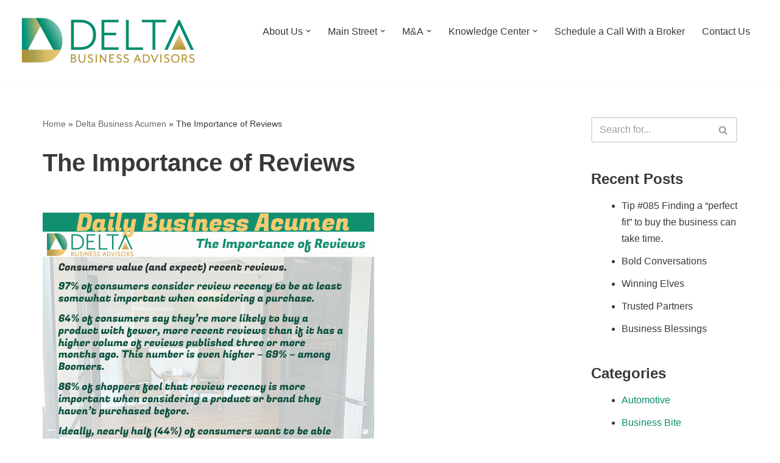

--- FILE ---
content_type: text/html; charset=UTF-8
request_url: https://www.deltabusinessadvisors.com/11505-2/
body_size: 22721
content:
<!DOCTYPE html>
<html lang="en-US" prefix="og: https://ogp.me/ns#">

<head>
	
	<meta charset="UTF-8">
	<meta name="viewport" content="width=device-width, initial-scale=1, minimum-scale=1">
	<link rel="profile" href="http://gmpg.org/xfn/11">
		
<!-- Open Graph Meta Tags generated by Blog2Social 873 - https://www.blog2social.com -->
<meta property="og:title" content="The Importance of Reviews"/>
<meta property="og:description" content="We all know reviews are important, just look at what we do when we look at items on amazon or if we look for a new contractor we ask our friends and then start"/>
<meta property="og:url" content="/11505-2/"/>
<meta property="og:image:alt" content="Power of Reviews"/>
<meta property="og:image" content="https://deltabusinessadvisors.com/wp-content/uploads/2022/02/2022-02-05-DBA-Final-1@0.33x.png"/>
<meta property="og:image:width" content="544" />
<meta property="og:image:height" content="445" />
<meta property="og:image:type" content="image/png" />
<meta property="og:type" content="article"/>
<meta property="og:article:published_time" content="2022-02-05 09:01:00"/>
<meta property="og:article:modified_time" content="2022-02-04 20:09:24"/>
<!-- Open Graph Meta Tags generated by Blog2Social 873 - https://www.blog2social.com -->

<!-- Twitter Card generated by Blog2Social 873 - https://www.blog2social.com -->
<meta name="twitter:card" content="summary">
<meta name="twitter:title" content="The Importance of Reviews"/>
<meta name="twitter:description" content="We all know reviews are important, just look at what we do when we look at items on amazon or if we look for a new contractor we ask our friends and then start"/>
<meta name="twitter:image" content="https://deltabusinessadvisors.com/wp-content/uploads/2022/02/2022-02-05-DBA-Final-1@0.33x.png"/>
<!-- Twitter Card generated by Blog2Social 873 - https://www.blog2social.com -->
<meta name="author" content="Lisa Riley"/>

<!-- Search Engine Optimization by Rank Math PRO - https://rankmath.com/ -->
<title>The Importance of Reviews | Delta Business Advisors</title>
<meta name="description" content="We all know reviews are important, just look at what we do when we look at items on amazon or if we look for a new contractor we ask our friends and then"/>
<meta name="robots" content="follow, index, max-snippet:-1, max-video-preview:-1, max-image-preview:large"/>
<link rel="canonical" href="https://www.deltabusinessadvisors.com/11505-2/" />
<meta property="og:locale" content="en_US" />
<meta property="og:type" content="article" />
<meta property="og:title" content="The Importance of Reviews | Delta Business Advisors" />
<meta property="og:description" content="We all know reviews are important, just look at what we do when we look at items on amazon or if we look for a new contractor we ask our friends and then" />
<meta property="og:url" content="https://www.deltabusinessadvisors.com/11505-2/" />
<meta property="og:site_name" content="Delta Business Advisors" />
<meta property="article:publisher" content="https://www.facebook.com/DeltaBusinessAdvisorsLLC" />
<meta property="article:section" content="Delta Business Acumen" />
<meta property="og:image" content="https://i0.wp.com/www.deltabusinessadvisors.com/wp-content/uploads/2022/02/2022-02-05-DBA-Final-1%400.33x.png" />
<meta property="og:image:secure_url" content="https://i0.wp.com/www.deltabusinessadvisors.com/wp-content/uploads/2022/02/2022-02-05-DBA-Final-1%400.33x.png" />
<meta property="og:image:width" content="544" />
<meta property="og:image:height" content="445" />
<meta property="og:image:alt" content="Power of Reviews" />
<meta property="og:image:type" content="image/png" />
<meta property="article:published_time" content="2022-02-05T09:01:00-07:00" />
<meta name="twitter:card" content="summary_large_image" />
<meta name="twitter:title" content="The Importance of Reviews | Delta Business Advisors" />
<meta name="twitter:description" content="We all know reviews are important, just look at what we do when we look at items on amazon or if we look for a new contractor we ask our friends and then" />
<meta name="twitter:image" content="https://i0.wp.com/www.deltabusinessadvisors.com/wp-content/uploads/2022/02/2022-02-05-DBA-Final-1%400.33x.png" />
<meta name="twitter:label1" content="Written by" />
<meta name="twitter:data1" content="Lisa Riley" />
<meta name="twitter:label2" content="Time to read" />
<meta name="twitter:data2" content="Less than a minute" />
<script type="application/ld+json" class="rank-math-schema-pro">{"@context":"https://schema.org","@graph":[{"@type":["Person","Organization"],"@id":"https://www.deltabusinessadvisors.com/#person","name":"Delta Business Advisors","sameAs":["https://www.facebook.com/DeltaBusinessAdvisorsLLC","https://www.linkedin.com/company/delta-business-advisors","https://www.tumblr.com/blog/view/deltabusinessadvisors","https://www.yelp.com/biz/delta-business-advisors-scottsdale-2"],"logo":{"@type":"ImageObject","@id":"https://www.deltabusinessadvisors.com/#logo","url":"https://www.deltabusinessadvisors.com/wp-content/uploads/2021/04/DELTA-Logo-570.png","contentUrl":"https://www.deltabusinessadvisors.com/wp-content/uploads/2021/04/DELTA-Logo-570.png","caption":"Delta Business Advisors","inLanguage":"en-US","width":"570","height":"148"},"image":{"@type":"ImageObject","@id":"https://www.deltabusinessadvisors.com/#logo","url":"https://www.deltabusinessadvisors.com/wp-content/uploads/2021/04/DELTA-Logo-570.png","contentUrl":"https://www.deltabusinessadvisors.com/wp-content/uploads/2021/04/DELTA-Logo-570.png","caption":"Delta Business Advisors","inLanguage":"en-US","width":"570","height":"148"}},{"@type":"WebSite","@id":"https://www.deltabusinessadvisors.com/#website","url":"https://www.deltabusinessadvisors.com","name":"Delta Business Advisors","publisher":{"@id":"https://www.deltabusinessadvisors.com/#person"},"inLanguage":"en-US"},{"@type":"ImageObject","@id":"https://i0.wp.com/www.deltabusinessadvisors.com/wp-content/uploads/2022/02/2022-02-05-DBA-Final-1%400.33x.png?fit=544%2C445&amp;ssl=1","url":"https://i0.wp.com/www.deltabusinessadvisors.com/wp-content/uploads/2022/02/2022-02-05-DBA-Final-1%400.33x.png?fit=544%2C445&amp;ssl=1","width":"544","height":"445","caption":"Power of Reviews","inLanguage":"en-US"},{"@type":"BreadcrumbList","@id":"https://www.deltabusinessadvisors.com/11505-2/#breadcrumb","itemListElement":[{"@type":"ListItem","position":"1","item":{"@id":"https://deltabusinessadvisors.com","name":"Home"}},{"@type":"ListItem","position":"2","item":{"@id":"https://www.deltabusinessadvisors.com/category/delta-business-acumen/","name":"Delta Business Acumen"}},{"@type":"ListItem","position":"3","item":{"@id":"https://www.deltabusinessadvisors.com/11505-2/","name":"The Importance of Reviews"}}]},{"@type":"WebPage","@id":"https://www.deltabusinessadvisors.com/11505-2/#webpage","url":"https://www.deltabusinessadvisors.com/11505-2/","name":"The Importance of Reviews | Delta Business Advisors","datePublished":"2022-02-05T09:01:00-07:00","dateModified":"2022-02-05T09:01:00-07:00","isPartOf":{"@id":"https://www.deltabusinessadvisors.com/#website"},"primaryImageOfPage":{"@id":"https://i0.wp.com/www.deltabusinessadvisors.com/wp-content/uploads/2022/02/2022-02-05-DBA-Final-1%400.33x.png?fit=544%2C445&amp;ssl=1"},"inLanguage":"en-US","breadcrumb":{"@id":"https://www.deltabusinessadvisors.com/11505-2/#breadcrumb"}},{"@type":"Person","@id":"https://www.deltabusinessadvisors.com/author/lriley/","name":"Lisa Riley","url":"https://www.deltabusinessadvisors.com/author/lriley/","image":{"@type":"ImageObject","@id":"https://secure.gravatar.com/avatar/97a20c9b58d3866048cc8230f7cbed94b72630134c01259bfa72a6a6d1ef30cd?s=96&amp;d=mm&amp;r=g","url":"https://secure.gravatar.com/avatar/97a20c9b58d3866048cc8230f7cbed94b72630134c01259bfa72a6a6d1ef30cd?s=96&amp;d=mm&amp;r=g","caption":"Lisa Riley","inLanguage":"en-US"},"sameAs":["https://deltabusinessadvisors.com/"]},{"@type":"BlogPosting","headline":"The Importance of Reviews | Delta Business Advisors","datePublished":"2022-02-05T09:01:00-07:00","dateModified":"2022-02-05T09:01:00-07:00","articleSection":"Delta Business Acumen, General","author":{"@id":"https://www.deltabusinessadvisors.com/author/lriley/","name":"Lisa Riley"},"publisher":{"@id":"https://www.deltabusinessadvisors.com/#person"},"description":"We all know reviews are important, just look at what we do when we look at items on amazon or if we look for a new contractor we ask our friends and then","name":"The Importance of Reviews | Delta Business Advisors","@id":"https://www.deltabusinessadvisors.com/11505-2/#richSnippet","isPartOf":{"@id":"https://www.deltabusinessadvisors.com/11505-2/#webpage"},"image":{"@id":"https://i0.wp.com/www.deltabusinessadvisors.com/wp-content/uploads/2022/02/2022-02-05-DBA-Final-1%400.33x.png?fit=544%2C445&amp;ssl=1"},"inLanguage":"en-US","mainEntityOfPage":{"@id":"https://www.deltabusinessadvisors.com/11505-2/#webpage"}}]}</script>
<!-- /Rank Math WordPress SEO plugin -->

<link rel='dns-prefetch' href='//stats.wp.com' />
<link rel='preconnect' href='//i0.wp.com' />
<link rel='preconnect' href='//c0.wp.com' />
<link rel="alternate" type="application/rss+xml" title="Delta Business Advisors &raquo; Feed" href="https://www.deltabusinessadvisors.com/feed/" />
<link rel="alternate" type="application/rss+xml" title="Delta Business Advisors &raquo; Comments Feed" href="https://www.deltabusinessadvisors.com/comments/feed/" />
<link rel="alternate" title="oEmbed (JSON)" type="application/json+oembed" href="https://www.deltabusinessadvisors.com/wp-json/oembed/1.0/embed?url=https%3A%2F%2Fwww.deltabusinessadvisors.com%2F11505-2%2F" />
<link rel="alternate" title="oEmbed (XML)" type="text/xml+oembed" href="https://www.deltabusinessadvisors.com/wp-json/oembed/1.0/embed?url=https%3A%2F%2Fwww.deltabusinessadvisors.com%2F11505-2%2F&#038;format=xml" />
		<!-- This site uses the Google Analytics by MonsterInsights plugin v9.11.1 - Using Analytics tracking - https://www.monsterinsights.com/ -->
							<script src="//www.googletagmanager.com/gtag/js?id=G-0266DTQLTD"  data-cfasync="false" data-wpfc-render="false" async></script>
			<script data-cfasync="false" data-wpfc-render="false">
				var mi_version = '9.11.1';
				var mi_track_user = true;
				var mi_no_track_reason = '';
								var MonsterInsightsDefaultLocations = {"page_location":"https:\/\/www.deltabusinessadvisors.com\/11505-2\/"};
								MonsterInsightsDefaultLocations.page_location = window.location.href;
								if ( typeof MonsterInsightsPrivacyGuardFilter === 'function' ) {
					var MonsterInsightsLocations = (typeof MonsterInsightsExcludeQuery === 'object') ? MonsterInsightsPrivacyGuardFilter( MonsterInsightsExcludeQuery ) : MonsterInsightsPrivacyGuardFilter( MonsterInsightsDefaultLocations );
				} else {
					var MonsterInsightsLocations = (typeof MonsterInsightsExcludeQuery === 'object') ? MonsterInsightsExcludeQuery : MonsterInsightsDefaultLocations;
				}

								var disableStrs = [
										'ga-disable-G-0266DTQLTD',
									];

				/* Function to detect opted out users */
				function __gtagTrackerIsOptedOut() {
					for (var index = 0; index < disableStrs.length; index++) {
						if (document.cookie.indexOf(disableStrs[index] + '=true') > -1) {
							return true;
						}
					}

					return false;
				}

				/* Disable tracking if the opt-out cookie exists. */
				if (__gtagTrackerIsOptedOut()) {
					for (var index = 0; index < disableStrs.length; index++) {
						window[disableStrs[index]] = true;
					}
				}

				/* Opt-out function */
				function __gtagTrackerOptout() {
					for (var index = 0; index < disableStrs.length; index++) {
						document.cookie = disableStrs[index] + '=true; expires=Thu, 31 Dec 2099 23:59:59 UTC; path=/';
						window[disableStrs[index]] = true;
					}
				}

				if ('undefined' === typeof gaOptout) {
					function gaOptout() {
						__gtagTrackerOptout();
					}
				}
								window.dataLayer = window.dataLayer || [];

				window.MonsterInsightsDualTracker = {
					helpers: {},
					trackers: {},
				};
				if (mi_track_user) {
					function __gtagDataLayer() {
						dataLayer.push(arguments);
					}

					function __gtagTracker(type, name, parameters) {
						if (!parameters) {
							parameters = {};
						}

						if (parameters.send_to) {
							__gtagDataLayer.apply(null, arguments);
							return;
						}

						if (type === 'event') {
														parameters.send_to = monsterinsights_frontend.v4_id;
							var hookName = name;
							if (typeof parameters['event_category'] !== 'undefined') {
								hookName = parameters['event_category'] + ':' + name;
							}

							if (typeof MonsterInsightsDualTracker.trackers[hookName] !== 'undefined') {
								MonsterInsightsDualTracker.trackers[hookName](parameters);
							} else {
								__gtagDataLayer('event', name, parameters);
							}
							
						} else {
							__gtagDataLayer.apply(null, arguments);
						}
					}

					__gtagTracker('js', new Date());
					__gtagTracker('set', {
						'developer_id.dZGIzZG': true,
											});
					if ( MonsterInsightsLocations.page_location ) {
						__gtagTracker('set', MonsterInsightsLocations);
					}
										__gtagTracker('config', 'G-0266DTQLTD', {"forceSSL":"true","link_attribution":"true"} );
										window.gtag = __gtagTracker;										(function () {
						/* https://developers.google.com/analytics/devguides/collection/analyticsjs/ */
						/* ga and __gaTracker compatibility shim. */
						var noopfn = function () {
							return null;
						};
						var newtracker = function () {
							return new Tracker();
						};
						var Tracker = function () {
							return null;
						};
						var p = Tracker.prototype;
						p.get = noopfn;
						p.set = noopfn;
						p.send = function () {
							var args = Array.prototype.slice.call(arguments);
							args.unshift('send');
							__gaTracker.apply(null, args);
						};
						var __gaTracker = function () {
							var len = arguments.length;
							if (len === 0) {
								return;
							}
							var f = arguments[len - 1];
							if (typeof f !== 'object' || f === null || typeof f.hitCallback !== 'function') {
								if ('send' === arguments[0]) {
									var hitConverted, hitObject = false, action;
									if ('event' === arguments[1]) {
										if ('undefined' !== typeof arguments[3]) {
											hitObject = {
												'eventAction': arguments[3],
												'eventCategory': arguments[2],
												'eventLabel': arguments[4],
												'value': arguments[5] ? arguments[5] : 1,
											}
										}
									}
									if ('pageview' === arguments[1]) {
										if ('undefined' !== typeof arguments[2]) {
											hitObject = {
												'eventAction': 'page_view',
												'page_path': arguments[2],
											}
										}
									}
									if (typeof arguments[2] === 'object') {
										hitObject = arguments[2];
									}
									if (typeof arguments[5] === 'object') {
										Object.assign(hitObject, arguments[5]);
									}
									if ('undefined' !== typeof arguments[1].hitType) {
										hitObject = arguments[1];
										if ('pageview' === hitObject.hitType) {
											hitObject.eventAction = 'page_view';
										}
									}
									if (hitObject) {
										action = 'timing' === arguments[1].hitType ? 'timing_complete' : hitObject.eventAction;
										hitConverted = mapArgs(hitObject);
										__gtagTracker('event', action, hitConverted);
									}
								}
								return;
							}

							function mapArgs(args) {
								var arg, hit = {};
								var gaMap = {
									'eventCategory': 'event_category',
									'eventAction': 'event_action',
									'eventLabel': 'event_label',
									'eventValue': 'event_value',
									'nonInteraction': 'non_interaction',
									'timingCategory': 'event_category',
									'timingVar': 'name',
									'timingValue': 'value',
									'timingLabel': 'event_label',
									'page': 'page_path',
									'location': 'page_location',
									'title': 'page_title',
									'referrer' : 'page_referrer',
								};
								for (arg in args) {
																		if (!(!args.hasOwnProperty(arg) || !gaMap.hasOwnProperty(arg))) {
										hit[gaMap[arg]] = args[arg];
									} else {
										hit[arg] = args[arg];
									}
								}
								return hit;
							}

							try {
								f.hitCallback();
							} catch (ex) {
							}
						};
						__gaTracker.create = newtracker;
						__gaTracker.getByName = newtracker;
						__gaTracker.getAll = function () {
							return [];
						};
						__gaTracker.remove = noopfn;
						__gaTracker.loaded = true;
						window['__gaTracker'] = __gaTracker;
					})();
									} else {
										console.log("");
					(function () {
						function __gtagTracker() {
							return null;
						}

						window['__gtagTracker'] = __gtagTracker;
						window['gtag'] = __gtagTracker;
					})();
									}
			</script>
							<!-- / Google Analytics by MonsterInsights -->
		<style id='wp-img-auto-sizes-contain-inline-css'>
img:is([sizes=auto i],[sizes^="auto," i]){contain-intrinsic-size:3000px 1500px}
/*# sourceURL=wp-img-auto-sizes-contain-inline-css */
</style>
<style id='wp-emoji-styles-inline-css'>

	img.wp-smiley, img.emoji {
		display: inline !important;
		border: none !important;
		box-shadow: none !important;
		height: 1em !important;
		width: 1em !important;
		margin: 0 0.07em !important;
		vertical-align: -0.1em !important;
		background: none !important;
		padding: 0 !important;
	}
/*# sourceURL=wp-emoji-styles-inline-css */
</style>
<style id='wp-block-library-inline-css'>
:root{--wp-block-synced-color:#7a00df;--wp-block-synced-color--rgb:122,0,223;--wp-bound-block-color:var(--wp-block-synced-color);--wp-editor-canvas-background:#ddd;--wp-admin-theme-color:#007cba;--wp-admin-theme-color--rgb:0,124,186;--wp-admin-theme-color-darker-10:#006ba1;--wp-admin-theme-color-darker-10--rgb:0,107,160.5;--wp-admin-theme-color-darker-20:#005a87;--wp-admin-theme-color-darker-20--rgb:0,90,135;--wp-admin-border-width-focus:2px}@media (min-resolution:192dpi){:root{--wp-admin-border-width-focus:1.5px}}.wp-element-button{cursor:pointer}:root .has-very-light-gray-background-color{background-color:#eee}:root .has-very-dark-gray-background-color{background-color:#313131}:root .has-very-light-gray-color{color:#eee}:root .has-very-dark-gray-color{color:#313131}:root .has-vivid-green-cyan-to-vivid-cyan-blue-gradient-background{background:linear-gradient(135deg,#00d084,#0693e3)}:root .has-purple-crush-gradient-background{background:linear-gradient(135deg,#34e2e4,#4721fb 50%,#ab1dfe)}:root .has-hazy-dawn-gradient-background{background:linear-gradient(135deg,#faaca8,#dad0ec)}:root .has-subdued-olive-gradient-background{background:linear-gradient(135deg,#fafae1,#67a671)}:root .has-atomic-cream-gradient-background{background:linear-gradient(135deg,#fdd79a,#004a59)}:root .has-nightshade-gradient-background{background:linear-gradient(135deg,#330968,#31cdcf)}:root .has-midnight-gradient-background{background:linear-gradient(135deg,#020381,#2874fc)}:root{--wp--preset--font-size--normal:16px;--wp--preset--font-size--huge:42px}.has-regular-font-size{font-size:1em}.has-larger-font-size{font-size:2.625em}.has-normal-font-size{font-size:var(--wp--preset--font-size--normal)}.has-huge-font-size{font-size:var(--wp--preset--font-size--huge)}.has-text-align-center{text-align:center}.has-text-align-left{text-align:left}.has-text-align-right{text-align:right}.has-fit-text{white-space:nowrap!important}#end-resizable-editor-section{display:none}.aligncenter{clear:both}.items-justified-left{justify-content:flex-start}.items-justified-center{justify-content:center}.items-justified-right{justify-content:flex-end}.items-justified-space-between{justify-content:space-between}.screen-reader-text{border:0;clip-path:inset(50%);height:1px;margin:-1px;overflow:hidden;padding:0;position:absolute;width:1px;word-wrap:normal!important}.screen-reader-text:focus{background-color:#ddd;clip-path:none;color:#444;display:block;font-size:1em;height:auto;left:5px;line-height:normal;padding:15px 23px 14px;text-decoration:none;top:5px;width:auto;z-index:100000}html :where(.has-border-color){border-style:solid}html :where([style*=border-top-color]){border-top-style:solid}html :where([style*=border-right-color]){border-right-style:solid}html :where([style*=border-bottom-color]){border-bottom-style:solid}html :where([style*=border-left-color]){border-left-style:solid}html :where([style*=border-width]){border-style:solid}html :where([style*=border-top-width]){border-top-style:solid}html :where([style*=border-right-width]){border-right-style:solid}html :where([style*=border-bottom-width]){border-bottom-style:solid}html :where([style*=border-left-width]){border-left-style:solid}html :where(img[class*=wp-image-]){height:auto;max-width:100%}:where(figure){margin:0 0 1em}html :where(.is-position-sticky){--wp-admin--admin-bar--position-offset:var(--wp-admin--admin-bar--height,0px)}@media screen and (max-width:600px){html :where(.is-position-sticky){--wp-admin--admin-bar--position-offset:0px}}

/*# sourceURL=wp-block-library-inline-css */
</style><style id='wp-block-paragraph-inline-css'>
.is-small-text{font-size:.875em}.is-regular-text{font-size:1em}.is-large-text{font-size:2.25em}.is-larger-text{font-size:3em}.has-drop-cap:not(:focus):first-letter{float:left;font-size:8.4em;font-style:normal;font-weight:100;line-height:.68;margin:.05em .1em 0 0;text-transform:uppercase}body.rtl .has-drop-cap:not(:focus):first-letter{float:none;margin-left:.1em}p.has-drop-cap.has-background{overflow:hidden}:root :where(p.has-background){padding:1.25em 2.375em}:where(p.has-text-color:not(.has-link-color)) a{color:inherit}p.has-text-align-left[style*="writing-mode:vertical-lr"],p.has-text-align-right[style*="writing-mode:vertical-rl"]{rotate:180deg}
/*# sourceURL=https://c0.wp.com/c/6.9/wp-includes/blocks/paragraph/style.min.css */
</style>
<style id='wp-block-quote-inline-css'>
.wp-block-quote{box-sizing:border-box;overflow-wrap:break-word}.wp-block-quote.is-large:where(:not(.is-style-plain)),.wp-block-quote.is-style-large:where(:not(.is-style-plain)){margin-bottom:1em;padding:0 1em}.wp-block-quote.is-large:where(:not(.is-style-plain)) p,.wp-block-quote.is-style-large:where(:not(.is-style-plain)) p{font-size:1.5em;font-style:italic;line-height:1.6}.wp-block-quote.is-large:where(:not(.is-style-plain)) cite,.wp-block-quote.is-large:where(:not(.is-style-plain)) footer,.wp-block-quote.is-style-large:where(:not(.is-style-plain)) cite,.wp-block-quote.is-style-large:where(:not(.is-style-plain)) footer{font-size:1.125em;text-align:right}.wp-block-quote>cite{display:block}
/*# sourceURL=https://c0.wp.com/c/6.9/wp-includes/blocks/quote/style.min.css */
</style>
<style id='global-styles-inline-css'>
:root{--wp--preset--aspect-ratio--square: 1;--wp--preset--aspect-ratio--4-3: 4/3;--wp--preset--aspect-ratio--3-4: 3/4;--wp--preset--aspect-ratio--3-2: 3/2;--wp--preset--aspect-ratio--2-3: 2/3;--wp--preset--aspect-ratio--16-9: 16/9;--wp--preset--aspect-ratio--9-16: 9/16;--wp--preset--color--black: #000000;--wp--preset--color--cyan-bluish-gray: #abb8c3;--wp--preset--color--white: #ffffff;--wp--preset--color--pale-pink: #f78da7;--wp--preset--color--vivid-red: #cf2e2e;--wp--preset--color--luminous-vivid-orange: #ff6900;--wp--preset--color--luminous-vivid-amber: #fcb900;--wp--preset--color--light-green-cyan: #7bdcb5;--wp--preset--color--vivid-green-cyan: #00d084;--wp--preset--color--pale-cyan-blue: #8ed1fc;--wp--preset--color--vivid-cyan-blue: #0693e3;--wp--preset--color--vivid-purple: #9b51e0;--wp--preset--color--neve-link-color: var(--nv-primary-accent);--wp--preset--color--neve-link-hover-color: var(--nv-secondary-accent);--wp--preset--color--nv-site-bg: var(--nv-site-bg);--wp--preset--color--nv-light-bg: var(--nv-light-bg);--wp--preset--color--nv-dark-bg: var(--nv-dark-bg);--wp--preset--color--neve-text-color: var(--nv-text-color);--wp--preset--color--nv-text-dark-bg: var(--nv-text-dark-bg);--wp--preset--color--nv-c-1: var(--nv-c-1);--wp--preset--color--nv-c-2: var(--nv-c-2);--wp--preset--gradient--vivid-cyan-blue-to-vivid-purple: linear-gradient(135deg,rgb(6,147,227) 0%,rgb(155,81,224) 100%);--wp--preset--gradient--light-green-cyan-to-vivid-green-cyan: linear-gradient(135deg,rgb(122,220,180) 0%,rgb(0,208,130) 100%);--wp--preset--gradient--luminous-vivid-amber-to-luminous-vivid-orange: linear-gradient(135deg,rgb(252,185,0) 0%,rgb(255,105,0) 100%);--wp--preset--gradient--luminous-vivid-orange-to-vivid-red: linear-gradient(135deg,rgb(255,105,0) 0%,rgb(207,46,46) 100%);--wp--preset--gradient--very-light-gray-to-cyan-bluish-gray: linear-gradient(135deg,rgb(238,238,238) 0%,rgb(169,184,195) 100%);--wp--preset--gradient--cool-to-warm-spectrum: linear-gradient(135deg,rgb(74,234,220) 0%,rgb(151,120,209) 20%,rgb(207,42,186) 40%,rgb(238,44,130) 60%,rgb(251,105,98) 80%,rgb(254,248,76) 100%);--wp--preset--gradient--blush-light-purple: linear-gradient(135deg,rgb(255,206,236) 0%,rgb(152,150,240) 100%);--wp--preset--gradient--blush-bordeaux: linear-gradient(135deg,rgb(254,205,165) 0%,rgb(254,45,45) 50%,rgb(107,0,62) 100%);--wp--preset--gradient--luminous-dusk: linear-gradient(135deg,rgb(255,203,112) 0%,rgb(199,81,192) 50%,rgb(65,88,208) 100%);--wp--preset--gradient--pale-ocean: linear-gradient(135deg,rgb(255,245,203) 0%,rgb(182,227,212) 50%,rgb(51,167,181) 100%);--wp--preset--gradient--electric-grass: linear-gradient(135deg,rgb(202,248,128) 0%,rgb(113,206,126) 100%);--wp--preset--gradient--midnight: linear-gradient(135deg,rgb(2,3,129) 0%,rgb(40,116,252) 100%);--wp--preset--font-size--small: 13px;--wp--preset--font-size--medium: 20px;--wp--preset--font-size--large: 36px;--wp--preset--font-size--x-large: 42px;--wp--preset--spacing--20: 0.44rem;--wp--preset--spacing--30: 0.67rem;--wp--preset--spacing--40: 1rem;--wp--preset--spacing--50: 1.5rem;--wp--preset--spacing--60: 2.25rem;--wp--preset--spacing--70: 3.38rem;--wp--preset--spacing--80: 5.06rem;--wp--preset--shadow--natural: 6px 6px 9px rgba(0, 0, 0, 0.2);--wp--preset--shadow--deep: 12px 12px 50px rgba(0, 0, 0, 0.4);--wp--preset--shadow--sharp: 6px 6px 0px rgba(0, 0, 0, 0.2);--wp--preset--shadow--outlined: 6px 6px 0px -3px rgb(255, 255, 255), 6px 6px rgb(0, 0, 0);--wp--preset--shadow--crisp: 6px 6px 0px rgb(0, 0, 0);}:where(.is-layout-flex){gap: 0.5em;}:where(.is-layout-grid){gap: 0.5em;}body .is-layout-flex{display: flex;}.is-layout-flex{flex-wrap: wrap;align-items: center;}.is-layout-flex > :is(*, div){margin: 0;}body .is-layout-grid{display: grid;}.is-layout-grid > :is(*, div){margin: 0;}:where(.wp-block-columns.is-layout-flex){gap: 2em;}:where(.wp-block-columns.is-layout-grid){gap: 2em;}:where(.wp-block-post-template.is-layout-flex){gap: 1.25em;}:where(.wp-block-post-template.is-layout-grid){gap: 1.25em;}.has-black-color{color: var(--wp--preset--color--black) !important;}.has-cyan-bluish-gray-color{color: var(--wp--preset--color--cyan-bluish-gray) !important;}.has-white-color{color: var(--wp--preset--color--white) !important;}.has-pale-pink-color{color: var(--wp--preset--color--pale-pink) !important;}.has-vivid-red-color{color: var(--wp--preset--color--vivid-red) !important;}.has-luminous-vivid-orange-color{color: var(--wp--preset--color--luminous-vivid-orange) !important;}.has-luminous-vivid-amber-color{color: var(--wp--preset--color--luminous-vivid-amber) !important;}.has-light-green-cyan-color{color: var(--wp--preset--color--light-green-cyan) !important;}.has-vivid-green-cyan-color{color: var(--wp--preset--color--vivid-green-cyan) !important;}.has-pale-cyan-blue-color{color: var(--wp--preset--color--pale-cyan-blue) !important;}.has-vivid-cyan-blue-color{color: var(--wp--preset--color--vivid-cyan-blue) !important;}.has-vivid-purple-color{color: var(--wp--preset--color--vivid-purple) !important;}.has-neve-link-color-color{color: var(--wp--preset--color--neve-link-color) !important;}.has-neve-link-hover-color-color{color: var(--wp--preset--color--neve-link-hover-color) !important;}.has-nv-site-bg-color{color: var(--wp--preset--color--nv-site-bg) !important;}.has-nv-light-bg-color{color: var(--wp--preset--color--nv-light-bg) !important;}.has-nv-dark-bg-color{color: var(--wp--preset--color--nv-dark-bg) !important;}.has-neve-text-color-color{color: var(--wp--preset--color--neve-text-color) !important;}.has-nv-text-dark-bg-color{color: var(--wp--preset--color--nv-text-dark-bg) !important;}.has-nv-c-1-color{color: var(--wp--preset--color--nv-c-1) !important;}.has-nv-c-2-color{color: var(--wp--preset--color--nv-c-2) !important;}.has-black-background-color{background-color: var(--wp--preset--color--black) !important;}.has-cyan-bluish-gray-background-color{background-color: var(--wp--preset--color--cyan-bluish-gray) !important;}.has-white-background-color{background-color: var(--wp--preset--color--white) !important;}.has-pale-pink-background-color{background-color: var(--wp--preset--color--pale-pink) !important;}.has-vivid-red-background-color{background-color: var(--wp--preset--color--vivid-red) !important;}.has-luminous-vivid-orange-background-color{background-color: var(--wp--preset--color--luminous-vivid-orange) !important;}.has-luminous-vivid-amber-background-color{background-color: var(--wp--preset--color--luminous-vivid-amber) !important;}.has-light-green-cyan-background-color{background-color: var(--wp--preset--color--light-green-cyan) !important;}.has-vivid-green-cyan-background-color{background-color: var(--wp--preset--color--vivid-green-cyan) !important;}.has-pale-cyan-blue-background-color{background-color: var(--wp--preset--color--pale-cyan-blue) !important;}.has-vivid-cyan-blue-background-color{background-color: var(--wp--preset--color--vivid-cyan-blue) !important;}.has-vivid-purple-background-color{background-color: var(--wp--preset--color--vivid-purple) !important;}.has-neve-link-color-background-color{background-color: var(--wp--preset--color--neve-link-color) !important;}.has-neve-link-hover-color-background-color{background-color: var(--wp--preset--color--neve-link-hover-color) !important;}.has-nv-site-bg-background-color{background-color: var(--wp--preset--color--nv-site-bg) !important;}.has-nv-light-bg-background-color{background-color: var(--wp--preset--color--nv-light-bg) !important;}.has-nv-dark-bg-background-color{background-color: var(--wp--preset--color--nv-dark-bg) !important;}.has-neve-text-color-background-color{background-color: var(--wp--preset--color--neve-text-color) !important;}.has-nv-text-dark-bg-background-color{background-color: var(--wp--preset--color--nv-text-dark-bg) !important;}.has-nv-c-1-background-color{background-color: var(--wp--preset--color--nv-c-1) !important;}.has-nv-c-2-background-color{background-color: var(--wp--preset--color--nv-c-2) !important;}.has-black-border-color{border-color: var(--wp--preset--color--black) !important;}.has-cyan-bluish-gray-border-color{border-color: var(--wp--preset--color--cyan-bluish-gray) !important;}.has-white-border-color{border-color: var(--wp--preset--color--white) !important;}.has-pale-pink-border-color{border-color: var(--wp--preset--color--pale-pink) !important;}.has-vivid-red-border-color{border-color: var(--wp--preset--color--vivid-red) !important;}.has-luminous-vivid-orange-border-color{border-color: var(--wp--preset--color--luminous-vivid-orange) !important;}.has-luminous-vivid-amber-border-color{border-color: var(--wp--preset--color--luminous-vivid-amber) !important;}.has-light-green-cyan-border-color{border-color: var(--wp--preset--color--light-green-cyan) !important;}.has-vivid-green-cyan-border-color{border-color: var(--wp--preset--color--vivid-green-cyan) !important;}.has-pale-cyan-blue-border-color{border-color: var(--wp--preset--color--pale-cyan-blue) !important;}.has-vivid-cyan-blue-border-color{border-color: var(--wp--preset--color--vivid-cyan-blue) !important;}.has-vivid-purple-border-color{border-color: var(--wp--preset--color--vivid-purple) !important;}.has-neve-link-color-border-color{border-color: var(--wp--preset--color--neve-link-color) !important;}.has-neve-link-hover-color-border-color{border-color: var(--wp--preset--color--neve-link-hover-color) !important;}.has-nv-site-bg-border-color{border-color: var(--wp--preset--color--nv-site-bg) !important;}.has-nv-light-bg-border-color{border-color: var(--wp--preset--color--nv-light-bg) !important;}.has-nv-dark-bg-border-color{border-color: var(--wp--preset--color--nv-dark-bg) !important;}.has-neve-text-color-border-color{border-color: var(--wp--preset--color--neve-text-color) !important;}.has-nv-text-dark-bg-border-color{border-color: var(--wp--preset--color--nv-text-dark-bg) !important;}.has-nv-c-1-border-color{border-color: var(--wp--preset--color--nv-c-1) !important;}.has-nv-c-2-border-color{border-color: var(--wp--preset--color--nv-c-2) !important;}.has-vivid-cyan-blue-to-vivid-purple-gradient-background{background: var(--wp--preset--gradient--vivid-cyan-blue-to-vivid-purple) !important;}.has-light-green-cyan-to-vivid-green-cyan-gradient-background{background: var(--wp--preset--gradient--light-green-cyan-to-vivid-green-cyan) !important;}.has-luminous-vivid-amber-to-luminous-vivid-orange-gradient-background{background: var(--wp--preset--gradient--luminous-vivid-amber-to-luminous-vivid-orange) !important;}.has-luminous-vivid-orange-to-vivid-red-gradient-background{background: var(--wp--preset--gradient--luminous-vivid-orange-to-vivid-red) !important;}.has-very-light-gray-to-cyan-bluish-gray-gradient-background{background: var(--wp--preset--gradient--very-light-gray-to-cyan-bluish-gray) !important;}.has-cool-to-warm-spectrum-gradient-background{background: var(--wp--preset--gradient--cool-to-warm-spectrum) !important;}.has-blush-light-purple-gradient-background{background: var(--wp--preset--gradient--blush-light-purple) !important;}.has-blush-bordeaux-gradient-background{background: var(--wp--preset--gradient--blush-bordeaux) !important;}.has-luminous-dusk-gradient-background{background: var(--wp--preset--gradient--luminous-dusk) !important;}.has-pale-ocean-gradient-background{background: var(--wp--preset--gradient--pale-ocean) !important;}.has-electric-grass-gradient-background{background: var(--wp--preset--gradient--electric-grass) !important;}.has-midnight-gradient-background{background: var(--wp--preset--gradient--midnight) !important;}.has-small-font-size{font-size: var(--wp--preset--font-size--small) !important;}.has-medium-font-size{font-size: var(--wp--preset--font-size--medium) !important;}.has-large-font-size{font-size: var(--wp--preset--font-size--large) !important;}.has-x-large-font-size{font-size: var(--wp--preset--font-size--x-large) !important;}
/*# sourceURL=global-styles-inline-css */
</style>

<style id='classic-theme-styles-inline-css'>
/*! This file is auto-generated */
.wp-block-button__link{color:#fff;background-color:#32373c;border-radius:9999px;box-shadow:none;text-decoration:none;padding:calc(.667em + 2px) calc(1.333em + 2px);font-size:1.125em}.wp-block-file__button{background:#32373c;color:#fff;text-decoration:none}
/*# sourceURL=/wp-includes/css/classic-themes.min.css */
</style>
<link rel='stylesheet' id='dashicons-css' href='https://c0.wp.com/c/6.9/wp-includes/css/dashicons.min.css' media='all' />
<link rel='stylesheet' id='admin-bar-css' href='https://c0.wp.com/c/6.9/wp-includes/css/admin-bar.min.css' media='all' />
<style id='admin-bar-inline-css'>

    /* Hide CanvasJS credits for P404 charts specifically */
    #p404RedirectChart .canvasjs-chart-credit {
        display: none !important;
    }
    
    #p404RedirectChart canvas {
        border-radius: 6px;
    }

    .p404-redirect-adminbar-weekly-title {
        font-weight: bold;
        font-size: 14px;
        color: #fff;
        margin-bottom: 6px;
    }

    #wpadminbar #wp-admin-bar-p404_free_top_button .ab-icon:before {
        content: "\f103";
        color: #dc3545;
        top: 3px;
    }
    
    #wp-admin-bar-p404_free_top_button .ab-item {
        min-width: 80px !important;
        padding: 0px !important;
    }
    
    /* Ensure proper positioning and z-index for P404 dropdown */
    .p404-redirect-adminbar-dropdown-wrap { 
        min-width: 0; 
        padding: 0;
        position: static !important;
    }
    
    #wpadminbar #wp-admin-bar-p404_free_top_button_dropdown {
        position: static !important;
    }
    
    #wpadminbar #wp-admin-bar-p404_free_top_button_dropdown .ab-item {
        padding: 0 !important;
        margin: 0 !important;
    }
    
    .p404-redirect-dropdown-container {
        min-width: 340px;
        padding: 18px 18px 12px 18px;
        background: #23282d !important;
        color: #fff;
        border-radius: 12px;
        box-shadow: 0 8px 32px rgba(0,0,0,0.25);
        margin-top: 10px;
        position: relative !important;
        z-index: 999999 !important;
        display: block !important;
        border: 1px solid #444;
    }
    
    /* Ensure P404 dropdown appears on hover */
    #wpadminbar #wp-admin-bar-p404_free_top_button .p404-redirect-dropdown-container { 
        display: none !important;
    }
    
    #wpadminbar #wp-admin-bar-p404_free_top_button:hover .p404-redirect-dropdown-container { 
        display: block !important;
    }
    
    #wpadminbar #wp-admin-bar-p404_free_top_button:hover #wp-admin-bar-p404_free_top_button_dropdown .p404-redirect-dropdown-container {
        display: block !important;
    }
    
    .p404-redirect-card {
        background: #2c3338;
        border-radius: 8px;
        padding: 18px 18px 12px 18px;
        box-shadow: 0 2px 8px rgba(0,0,0,0.07);
        display: flex;
        flex-direction: column;
        align-items: flex-start;
        border: 1px solid #444;
    }
    
    .p404-redirect-btn {
        display: inline-block;
        background: #dc3545;
        color: #fff !important;
        font-weight: bold;
        padding: 5px 22px;
        border-radius: 8px;
        text-decoration: none;
        font-size: 17px;
        transition: background 0.2s, box-shadow 0.2s;
        margin-top: 8px;
        box-shadow: 0 2px 8px rgba(220,53,69,0.15);
        text-align: center;
        line-height: 1.6;
    }
    
    .p404-redirect-btn:hover {
        background: #c82333;
        color: #fff !important;
        box-shadow: 0 4px 16px rgba(220,53,69,0.25);
    }
    
    /* Prevent conflicts with other admin bar dropdowns */
    #wpadminbar .ab-top-menu > li:hover > .ab-item,
    #wpadminbar .ab-top-menu > li.hover > .ab-item {
        z-index: auto;
    }
    
    #wpadminbar #wp-admin-bar-p404_free_top_button:hover > .ab-item {
        z-index: 999998 !important;
    }
    
/*# sourceURL=admin-bar-inline-css */
</style>
<link rel='stylesheet' id='style-css' href='https://www.deltabusinessadvisors.com/wp-content/themes/delta-business-advisors/style.css?ver=6.9' media='all' />
<link rel='stylesheet' id='neve-style-css' href='https://www.deltabusinessadvisors.com/wp-content/themes/neve/style-main-new.min.css?ver=4.2.2' media='all' />
<style id='neve-style-inline-css'>
.is-menu-sidebar .header-menu-sidebar { visibility: visible; }.is-menu-sidebar.menu_sidebar_slide_left .header-menu-sidebar { transform: translate3d(0, 0, 0); left: 0; }.is-menu-sidebar.menu_sidebar_slide_right .header-menu-sidebar { transform: translate3d(0, 0, 0); right: 0; }.is-menu-sidebar.menu_sidebar_pull_right .header-menu-sidebar, .is-menu-sidebar.menu_sidebar_pull_left .header-menu-sidebar { transform: translateX(0); }.is-menu-sidebar.menu_sidebar_dropdown .header-menu-sidebar { height: auto; }.is-menu-sidebar.menu_sidebar_dropdown .header-menu-sidebar-inner { max-height: 400px; padding: 20px 0; }.is-menu-sidebar.menu_sidebar_full_canvas .header-menu-sidebar { opacity: 1; }.header-menu-sidebar .menu-item-nav-search:not(.floating) { pointer-events: none; }.header-menu-sidebar .menu-item-nav-search .is-menu-sidebar { pointer-events: unset; }@media screen and (max-width: 960px) { .builder-item.cr .item--inner { --textalign: center; --justify: center; } }
.nv-meta-list li.meta:not(:last-child):after { content:"/" }.nv-meta-list .no-mobile{
			display:none;
		}.nv-meta-list li.last::after{
			content: ""!important;
		}@media (min-width: 769px) {
			.nv-meta-list .no-mobile {
				display: inline-block;
			}
			.nv-meta-list li.last:not(:last-child)::after {
		 		content: "/" !important;
			}
		}
 :root{ --container: 748px;--postwidth:100%; --primarybtnbg: var(--nv-primary-accent); --primarybtnhoverbg: var(--nv-primary-accent); --primarybtncolor: #fff; --secondarybtncolor: var(--nv-primary-accent); --primarybtnhovercolor: #fff; --secondarybtnhovercolor: var(--nv-primary-accent);--primarybtnborderradius:3px;--secondarybtnborderradius:3px;--secondarybtnborderwidth:3px;--btnpadding:13px 15px;--primarybtnpadding:13px 15px;--secondarybtnpadding:calc(13px - 3px) calc(15px - 3px); --bodyfontfamily: Arial,Helvetica,sans-serif; --bodyfontsize: 15px; --bodylineheight: 1.6; --bodyletterspacing: 0px; --bodyfontweight: 400; --h1fontsize: 36px; --h1fontweight: 700; --h1lineheight: 1.2; --h1letterspacing: 0px; --h1texttransform: none; --h2fontsize: 28px; --h2fontweight: 700; --h2lineheight: 1.3; --h2letterspacing: 0px; --h2texttransform: none; --h3fontsize: 24px; --h3fontweight: 700; --h3lineheight: 1.4; --h3letterspacing: 0px; --h3texttransform: none; --h4fontsize: 20px; --h4fontweight: 700; --h4lineheight: 1.6; --h4letterspacing: 0px; --h4texttransform: none; --h5fontsize: 16px; --h5fontweight: 700; --h5lineheight: 1.6; --h5letterspacing: 0px; --h5texttransform: none; --h6fontsize: 14px; --h6fontweight: 700; --h6lineheight: 1.6; --h6letterspacing: 0px; --h6texttransform: none;--formfieldborderwidth:2px;--formfieldborderradius:3px; --formfieldbgcolor: var(--nv-site-bg); --formfieldbordercolor: #dddddd; --formfieldcolor: var(--nv-text-color);--formfieldpadding:10px 12px; } .nv-index-posts{ --borderradius:0px; } .single-post-container .alignfull > [class*="__inner-container"], .single-post-container .alignwide > [class*="__inner-container"]{ max-width:718px } .nv-meta-list{ --avatarsize: 20px; } .single .nv-meta-list{ --avatarsize: 20px; } .nv-post-cover{ --height: 250px;--padding:40px 15px;--justify: flex-start; --textalign: left; --valign: center; } .nv-post-cover .nv-title-meta-wrap, .nv-page-title-wrap, .entry-header{ --textalign: left; } .nv-is-boxed.nv-title-meta-wrap{ --padding:40px 15px; --bgcolor: var(--nv-dark-bg); } .nv-overlay{ --opacity: 50; --blendmode: normal; } .nv-is-boxed.nv-comments-wrap{ --padding:20px; } .nv-is-boxed.comment-respond{ --padding:20px; } .single:not(.single-product), .page{ --c-vspace:0 0 0 0;; } .scroll-to-top{ --color: var(--nv-text-dark-bg);--padding:8px 10px; --borderradius: 3px; --bgcolor: var(--nv-primary-accent); --hovercolor: var(--nv-text-dark-bg); --hoverbgcolor: var(--nv-primary-accent);--size:16px; } .global-styled{ --bgcolor: var(--nv-site-bg); } .header-top{ --rowbcolor: var(--nv-light-bg); --color: var(--nv-text-color); --bgcolor: var(--nv-site-bg); } .header-main{ --rowbcolor: var(--nv-light-bg); --color: var(--nv-text-color); --bgcolor: var(--nv-site-bg); } .header-bottom{ --rowbcolor: var(--nv-light-bg); --color: var(--nv-text-color); --bgcolor: var(--nv-site-bg); } .header-menu-sidebar-bg{ --justify: flex-start; --textalign: left;--flexg: 1;--wrapdropdownwidth: auto; --color: var(--nv-text-color); --bgcolor: var(--nv-site-bg); } .header-menu-sidebar{ width: 360px; } .builder-item--logo{ --maxwidth: 120px; --fs: 24px;--padding:10px 0;--margin:0; --textalign: left;--justify: flex-start; } .builder-item--nav-icon,.header-menu-sidebar .close-sidebar-panel .navbar-toggle{ --borderradius:0; } .builder-item--nav-icon{ --label-margin:0 5px 0 0;;--padding:10px 15px;--margin:0; } .builder-item--primary-menu{ --hovercolor: var(--nv-secondary-accent); --hovertextcolor: var(--nv-text-color); --activecolor: var(--nv-primary-accent); --spacing: 20px; --height: 25px;--padding:0;--margin:0; --fontsize: 1em; --lineheight: 1.6; --letterspacing: 0px; --fontweight: 500; --texttransform: none; --iconsize: 1em; } .hfg-is-group.has-primary-menu .inherit-ff{ --inheritedfw: 500; } .footer-top-inner .row{ grid-template-columns:1fr 1fr 1fr; --valign: flex-start; } .footer-top{ --rowbcolor: var(--nv-light-bg); --color: var(--nv-text-color); --bgcolor: var(--nv-site-bg); } .footer-main-inner .row{ grid-template-columns:1fr 1fr 1fr; --valign: flex-start; } .footer-main{ --rowbcolor: var(--nv-light-bg); --color: #ffffff; --bgcolor: var(--nv-site-bg); } .footer-bottom-inner .row{ grid-template-columns:1fr; --valign: flex-start; } .footer-bottom{ --rowbcolor: var(--nv-light-bg); --color: var(--nv-text-dark-bg); --bgcolor: var(--nv-dark-bg); } .builder-item--footer-one-widgets{ --padding:0;--margin:0; --textalign: left;--justify: flex-start; } .builder-item--footer-two-widgets{ --padding:0;--margin:0; --textalign: left;--justify: flex-start; } .builder-item--footer-three-widgets{ --padding:0;--margin:0; --textalign: left;--justify: flex-start; } @media(min-width: 576px){ :root{ --container: 992px;--postwidth:50%;--btnpadding:13px 15px;--primarybtnpadding:13px 15px;--secondarybtnpadding:calc(13px - 3px) calc(15px - 3px); --bodyfontsize: 16px; --bodylineheight: 1.6; --bodyletterspacing: 0px; --h1fontsize: 38px; --h1lineheight: 1.2; --h1letterspacing: 0px; --h2fontsize: 30px; --h2lineheight: 1.2; --h2letterspacing: 0px; --h3fontsize: 26px; --h3lineheight: 1.4; --h3letterspacing: 0px; --h4fontsize: 22px; --h4lineheight: 1.5; --h4letterspacing: 0px; --h5fontsize: 18px; --h5lineheight: 1.6; --h5letterspacing: 0px; --h6fontsize: 14px; --h6lineheight: 1.6; --h6letterspacing: 0px; } .single-post-container .alignfull > [class*="__inner-container"], .single-post-container .alignwide > [class*="__inner-container"]{ max-width:962px } .nv-meta-list{ --avatarsize: 20px; } .single .nv-meta-list{ --avatarsize: 20px; } .nv-post-cover{ --height: 320px;--padding:60px 30px;--justify: flex-start; --textalign: left; --valign: center; } .nv-post-cover .nv-title-meta-wrap, .nv-page-title-wrap, .entry-header{ --textalign: left; } .nv-is-boxed.nv-title-meta-wrap{ --padding:60px 30px; } .nv-is-boxed.nv-comments-wrap{ --padding:30px; } .nv-is-boxed.comment-respond{ --padding:30px; } .single:not(.single-product), .page{ --c-vspace:0 0 0 0;; } .scroll-to-top{ --padding:8px 10px;--size:16px; } .header-menu-sidebar-bg{ --justify: flex-start; --textalign: left;--flexg: 1;--wrapdropdownwidth: auto; } .header-menu-sidebar{ width: 360px; } .builder-item--logo{ --maxwidth: 120px; --fs: 24px;--padding:10px 0;--margin:0; --textalign: left;--justify: flex-start; } .builder-item--nav-icon{ --label-margin:0 5px 0 0;;--padding:10px 15px;--margin:0; } .builder-item--primary-menu{ --spacing: 20px; --height: 25px;--padding:0;--margin:0; --fontsize: 1em; --lineheight: 1.6; --letterspacing: 0px; --iconsize: 1em; } .builder-item--footer-one-widgets{ --padding:0;--margin:0; --textalign: left;--justify: flex-start; } .builder-item--footer-two-widgets{ --padding:0;--margin:0; --textalign: left;--justify: flex-start; } .builder-item--footer-three-widgets{ --padding:0;--margin:0; --textalign: left;--justify: flex-start; } }@media(min-width: 960px){ :root{ --container: 1170px;--postwidth:33.3333333333%;--btnpadding:13px 15px;--primarybtnpadding:13px 15px;--secondarybtnpadding:calc(13px - 3px) calc(15px - 3px); --bodyfontsize: 16px; --bodylineheight: 1.7; --bodyletterspacing: 0px; --h1fontsize: 40px; --h1lineheight: 1.1; --h1letterspacing: 0px; --h2fontsize: 32px; --h2lineheight: 1.2; --h2letterspacing: 0px; --h3fontsize: 28px; --h3lineheight: 1.4; --h3letterspacing: 0px; --h4fontsize: 24px; --h4lineheight: 1.5; --h4letterspacing: 0px; --h5fontsize: 20px; --h5lineheight: 1.6; --h5letterspacing: 0px; --h6fontsize: 16px; --h6lineheight: 1.6; --h6letterspacing: 0px; } body:not(.single):not(.archive):not(.blog):not(.search):not(.error404) .neve-main > .container .col, body.post-type-archive-course .neve-main > .container .col, body.post-type-archive-llms_membership .neve-main > .container .col{ max-width: 100%; } body:not(.single):not(.archive):not(.blog):not(.search):not(.error404) .nv-sidebar-wrap, body.post-type-archive-course .nv-sidebar-wrap, body.post-type-archive-llms_membership .nv-sidebar-wrap{ max-width: 0%; } .neve-main > .archive-container .nv-index-posts.col{ max-width: 100%; } .neve-main > .archive-container .nv-sidebar-wrap{ max-width: 0%; } .neve-main > .single-post-container .nv-single-post-wrap.col{ max-width: 70%; } .single-post-container .alignfull > [class*="__inner-container"], .single-post-container .alignwide > [class*="__inner-container"]{ max-width:789px } .container-fluid.single-post-container .alignfull > [class*="__inner-container"], .container-fluid.single-post-container .alignwide > [class*="__inner-container"]{ max-width:calc(70% + 15px) } .neve-main > .single-post-container .nv-sidebar-wrap{ max-width: 30%; } .nv-meta-list{ --avatarsize: 20px; } .single .nv-meta-list{ --avatarsize: 20px; } .nv-post-cover{ --height: 400px;--padding:60px 40px;--justify: flex-start; --textalign: left; --valign: center; } .nv-post-cover .nv-title-meta-wrap, .nv-page-title-wrap, .entry-header{ --textalign: left; } .nv-is-boxed.nv-title-meta-wrap{ --padding:60px 40px; } .nv-is-boxed.nv-comments-wrap{ --padding:40px; } .nv-is-boxed.comment-respond{ --padding:40px; } .single:not(.single-product), .page{ --c-vspace:0 0 0 0;; } .scroll-to-top{ --padding:8px 10px;--size:16px; } .header-menu-sidebar-bg{ --justify: flex-start; --textalign: left;--flexg: 1;--wrapdropdownwidth: auto; } .header-menu-sidebar{ width: 360px; } .builder-item--logo{ --maxwidth: 285px; --fs: 24px;--padding:10px 0 10px 20px;;--margin:0; --textalign: left;--justify: flex-start; } .builder-item--nav-icon{ --label-margin:0 5px 0 0;;--padding:10px 15px;--margin:0; } .builder-item--primary-menu{ --spacing: 20px; --height: 25px;--padding:30px;--margin:0; --fontsize: 1em; --lineheight: 1.6; --letterspacing: 0px; --iconsize: 1em; } .builder-item--footer-one-widgets{ --padding:0;--margin:0; --textalign: left;--justify: flex-start; } .builder-item--footer-two-widgets{ --padding:0;--margin:0; --textalign: left;--justify: flex-start; } .builder-item--footer-three-widgets{ --padding:0;--margin:0; --textalign: left;--justify: flex-start; } }.scroll-to-top {right: 20px; border: none; position: fixed; bottom: 30px; display: none; opacity: 0; visibility: hidden; transition: opacity 0.3s ease-in-out, visibility 0.3s ease-in-out; align-items: center; justify-content: center; z-index: 999; } @supports (-webkit-overflow-scrolling: touch) { .scroll-to-top { bottom: 74px; } } .scroll-to-top.image { background-position: center; } .scroll-to-top .scroll-to-top-image { width: 100%; height: 100%; } .scroll-to-top .scroll-to-top-label { margin: 0; padding: 5px; } .scroll-to-top:hover { text-decoration: none; } .scroll-to-top.scroll-to-top-left {left: 20px; right: unset;} .scroll-to-top.scroll-show-mobile { display: flex; } @media (min-width: 960px) { .scroll-to-top { display: flex; } }.scroll-to-top { color: var(--color); padding: var(--padding); border-radius: var(--borderradius); background: var(--bgcolor); } .scroll-to-top:hover, .scroll-to-top:focus { color: var(--hovercolor); background: var(--hoverbgcolor); } .scroll-to-top-icon, .scroll-to-top.image .scroll-to-top-image { width: var(--size); height: var(--size); } .scroll-to-top-image { background-image: var(--bgimage); background-size: cover; }:root{--nv-primary-accent:#0366d6;--nv-secondary-accent:#0e509a;--nv-site-bg:#ffffff;--nv-light-bg:#f9f9f9;--nv-dark-bg:#14171c;--nv-text-color:#393939;--nv-text-dark-bg:#ffffff;--nv-c-1:#77b978;--nv-c-2:#f37262;--nv-fallback-ff:Arial, Helvetica, sans-serif;}
/*# sourceURL=neve-style-inline-css */
</style>
<link rel='stylesheet' id='wpzoom-social-icons-socicon-css' href='https://www.deltabusinessadvisors.com/wp-content/plugins/social-icons-widget-by-wpzoom/assets/css/wpzoom-socicon.css?ver=1768498609' media='all' />
<link rel='stylesheet' id='wpzoom-social-icons-genericons-css' href='https://www.deltabusinessadvisors.com/wp-content/plugins/social-icons-widget-by-wpzoom/assets/css/genericons.css?ver=1768498609' media='all' />
<link rel='stylesheet' id='wpzoom-social-icons-academicons-css' href='https://www.deltabusinessadvisors.com/wp-content/plugins/social-icons-widget-by-wpzoom/assets/css/academicons.min.css?ver=1768498609' media='all' />
<link rel='stylesheet' id='wpzoom-social-icons-font-awesome-3-css' href='https://www.deltabusinessadvisors.com/wp-content/plugins/social-icons-widget-by-wpzoom/assets/css/font-awesome-3.min.css?ver=1768498609' media='all' />
<link rel='stylesheet' id='wpzoom-social-icons-styles-css' href='https://www.deltabusinessadvisors.com/wp-content/plugins/social-icons-widget-by-wpzoom/assets/css/wpzoom-social-icons-styles.css?ver=1768498609' media='all' />
<style id='kadence-blocks-global-variables-inline-css'>
:root {--global-kb-font-size-sm:clamp(0.8rem, 0.73rem + 0.217vw, 0.9rem);--global-kb-font-size-md:clamp(1.1rem, 0.995rem + 0.326vw, 1.25rem);--global-kb-font-size-lg:clamp(1.75rem, 1.576rem + 0.543vw, 2rem);--global-kb-font-size-xl:clamp(2.25rem, 1.728rem + 1.63vw, 3rem);--global-kb-font-size-xxl:clamp(2.5rem, 1.456rem + 3.26vw, 4rem);--global-kb-font-size-xxxl:clamp(2.75rem, 0.489rem + 7.065vw, 6rem);}:root {--global-palette1: #3182CE;--global-palette2: #2B6CB0;--global-palette3: #1A202C;--global-palette4: #2D3748;--global-palette5: #4A5568;--global-palette6: #718096;--global-palette7: #EDF2F7;--global-palette8: #F7FAFC;--global-palette9: #ffffff;}
/*# sourceURL=kadence-blocks-global-variables-inline-css */
</style>
<link rel='preload' as='font'  id='wpzoom-social-icons-font-academicons-woff2-css' href='https://www.deltabusinessadvisors.com/wp-content/plugins/social-icons-widget-by-wpzoom/assets/font/academicons.woff2?v=1.9.2' type='font/woff2' crossorigin />
<link rel='preload' as='font'  id='wpzoom-social-icons-font-fontawesome-3-woff2-css' href='https://www.deltabusinessadvisors.com/wp-content/plugins/social-icons-widget-by-wpzoom/assets/font/fontawesome-webfont.woff2?v=4.7.0' type='font/woff2' crossorigin />
<link rel='preload' as='font'  id='wpzoom-social-icons-font-genericons-woff-css' href='https://www.deltabusinessadvisors.com/wp-content/plugins/social-icons-widget-by-wpzoom/assets/font/Genericons.woff' type='font/woff' crossorigin />
<link rel='preload' as='font'  id='wpzoom-social-icons-font-socicon-woff2-css' href='https://www.deltabusinessadvisors.com/wp-content/plugins/social-icons-widget-by-wpzoom/assets/font/socicon.woff2?v=4.5.4' type='font/woff2' crossorigin />
<link rel='stylesheet' id='glossary-hint-css' href='https://www.deltabusinessadvisors.com/wp-content/plugins/glossary-by-codeat/assets/css/tooltip-classic.css?ver=2.3.10' media='all' />
<script src="https://www.deltabusinessadvisors.com/wp-content/plugins/google-analytics-for-wordpress/assets/js/frontend-gtag.min.js?ver=9.11.1" id="monsterinsights-frontend-script-js" async data-wp-strategy="async"></script>
<script data-cfasync="false" data-wpfc-render="false" id='monsterinsights-frontend-script-js-extra'>var monsterinsights_frontend = {"js_events_tracking":"true","download_extensions":"doc,pdf,ppt,zip,xls,docx,pptx,xlsx","inbound_paths":"[{\"path\":\"\\\/go\\\/\",\"label\":\"affiliate\"},{\"path\":\"\\\/recommend\\\/\",\"label\":\"affiliate\"}]","home_url":"https:\/\/www.deltabusinessadvisors.com","hash_tracking":"false","v4_id":"G-0266DTQLTD"};</script>
<script src="https://c0.wp.com/c/6.9/wp-includes/js/jquery/jquery.min.js" id="jquery-core-js"></script>
<script src="https://c0.wp.com/c/6.9/wp-includes/js/jquery/jquery-migrate.min.js" id="jquery-migrate-js"></script>
<link rel="https://api.w.org/" href="https://www.deltabusinessadvisors.com/wp-json/" /><link rel="alternate" title="JSON" type="application/json" href="https://www.deltabusinessadvisors.com/wp-json/wp/v2/posts/11505" /><link rel="EditURI" type="application/rsd+xml" title="RSD" href="https://www.deltabusinessadvisors.com/xmlrpc.php?rsd" />
<link rel='shortlink' href='https://www.deltabusinessadvisors.com/?p=11505' />
	<style>img#wpstats{display:none}</style>
		<!-- Global site tag (gtag.js) - Google Analytics -->
<script async src="https://www.googletagmanager.com/gtag/js?id=UA-155211566-1"></script>
<script>
  window.dataLayer = window.dataLayer || [];
  function gtag(){dataLayer.push(arguments);}
  gtag('js', new Date());

  gtag('config', 'UA-155211566-1');
</script>

<script src="https://s3.amazonaws.com/dealrelations/Websites/javascript/iframeResizer.min.js"></script>

<script>
(function($) {
    $(document).on('facetwp-loaded', function() {
        $.each(FWP.settings.num_choices, function(key, val) {
            var $parent = $('.facetwp-facet-' + key).closest('.widget');
            (0 === val) ? $parent.hide() : $parent.show();
        });
    });
})(jQuery);
</script>

<!-- Google Tag Manager -->

<script>(function(w,d,s,l,i){w[l]=w[l]||[];w[l].push({'gtm.start':

new Date().getTime(),event:'gtm.js'});var f=d.getElementsByTagName(s)[0],

j=d.createElement(s),dl=l!='dataLayer'?'&l='+l:'';j.async=true;j.src=

'https://www.googletagmanager.com/gtm.js?id='+i+dl;f.parentNode.insertBefore(j,f);

})(window,document,'script','dataLayer','GTM-WMW462X');</script>

<!-- End Google Tag Manager -->

<style id="uagb-style-conditional-extension">@media (min-width: 1025px){body .uag-hide-desktop.uagb-google-map__wrap,body .uag-hide-desktop{display:none !important}}@media (min-width: 768px) and (max-width: 1024px){body .uag-hide-tab.uagb-google-map__wrap,body .uag-hide-tab{display:none !important}}@media (max-width: 767px){body .uag-hide-mob.uagb-google-map__wrap,body .uag-hide-mob{display:none !important}}</style><link rel="icon" href="https://i0.wp.com/www.deltabusinessadvisors.com/wp-content/uploads/2019/12/cropped-dba-ornament.png?fit=32%2C32&#038;ssl=1" sizes="32x32" />
<link rel="icon" href="https://i0.wp.com/www.deltabusinessadvisors.com/wp-content/uploads/2019/12/cropped-dba-ornament.png?fit=192%2C192&#038;ssl=1" sizes="192x192" />
<link rel="apple-touch-icon" href="https://i0.wp.com/www.deltabusinessadvisors.com/wp-content/uploads/2019/12/cropped-dba-ornament.png?fit=180%2C180&#038;ssl=1" />
<meta name="msapplication-TileImage" content="https://i0.wp.com/www.deltabusinessadvisors.com/wp-content/uploads/2019/12/cropped-dba-ornament.png?fit=270%2C270&#038;ssl=1" />
		<style id="wp-custom-css">
			@media (min-width: 960px){
/*
	.container {
    max-width: 90%;
}
	*/
	.nv-single-page-wrap{
		margin-bottom:0;
	}
	#content .container .col, #content .container-fluid .col {
    max-width: 80%;
}
}

@media only screen and (max-width: 768px) {
  .one-third, .two-thirds {
    width: 100% !important;
  }
}

.footer-bottom {
	display:none;
}

/*----blog----*/

.wp-block-kadence-posts.kb-posts-style-unboxed .loop-entry.content-bg{
	background: #fff;
}

.nv-content-wrap a:not(.button):not(.wp-block-file__button) {
    text-decoration: none;
	font-weight:bold;
}

.wp-block-kadence-posts a.post-more-link {
	    color: #078F70;
}

.wp-block-kadence-posts .loop-entry .post-thumbnail img {
	padding:0rem;
}






.wp-block-pullquote blockquote p {
  font-size:28px;
}

.wp-block-pullquote {
	padding: 0;
}


.nv-meta-list {
	display:none;
}

.page .nv-page-title-wrap {
    display: none;
}

.builder-item--footer_copyright .component-wrap {
    font-size: 12px;
}

#menu-item-9465{
	display:none;
}

ul {
    list-style: disc;
    margin: 0 0 30px 50px;
}

.footer--row .footer--row-inner {
    background-color: #232323;
	color:#fff;
}

.footer-top-inner {
	padding:30px 0;
}

.footer-bottom-inner {
    background-color: #1d1a1a !important;
}

.alignfull {
	padding:0;
}

a, h2 {
    color: #078F70;
}

h2 {
	line-height:1.3em;
	margin-top: 20px;
}

.advisors-box {
	    box-shadow: 6px 6px 20px 0px rgb(0 0 0 / 40%);
	padding:40px 50px;
	margin-bottom: 30px;
}

.more-link-wrap {
	background-color:transparent;
}

/*
.kb-posts-style-unboxed .loop-entry.content-bg>.entry-content-wrap {
    padding: 0 0 0 30px;
}
*/
.loop-entry .post-thumbnail img {
    -webkit-flex: 1;
    flex: 1;
    height: 100%;
    -o-object-fit: cover;
    object-fit: cover;
    width: 100%;
    margin: 0;
    padding: 2rem;
}

.kb-posts-style-unboxed .loop-entry.content-bg {
    background: 0 0;
    box-shadow: 0 0.1px 0.3px rgb(0 0 0 / 2%), 0 0.3px 0.8px rgb(0 0 0 / 3%), 0 0.5px 1.6px rgb(0 0 0 / 4%), 0 0.9px 3.1px rgb(0 0 0 / 4%), 0 1.7px 5.9px rgb(0 0 0 / 5%), 0 4px 14px rgb(0 0 0 / 7%) !important;
    padding: 30px 30px 20px;
	background-color:#fff;
}

/*-------------Begin Tombstones-------------*/

.tombstone-sold-to {
	text-align: center;
	margin: 10px 0;
}

.tombstone-company-1-text, .tombstone-company-2-text {
	color: #444444;
	font-weight: bold;
	font-size: 20px;
	align-self: center;
	text-align: center;
	width: 100%;
}

.tombstone-container {
	text-align: center;
	width: 100%;
	height: 345px;
	padding: 20px;
	background: #fff !important;
	border-top: 2px solid #008e6d;
	box-shadow: 6px 6px 20px 0px rgba(0, 0, 0, 0.3);
	position: relative;
	background-image: url(https://deltabusinessadvisors.com/wp-content/uploads/2019/12/tomb-bg.png) !important;
}

.flex-container {
	display: flex;
	height: 65px;
}

.tombstone-logo {
	align-self: flex-end;
}

.tombstone-location {
	color: #777777;
	font-size: 14px;
	font-style: italic;
}

.sell-side-buy-side {
	font-size: 13px;
	line-height: 1.6em;
	margin: 10px 0 10px;
	font-style: italic;
}

/*-------------End Tombstones-------------*/

.testimonial-container {
	padding: 30px;
box-shadow: 0 0.1px 0.3px rgb(0 0 0 / 2%), 0 0.3px 0.8px rgb(0 0 0 / 3%), 0 0.5px 1.6px rgb(0 0 0 / 4%), 0 0.9px 3.1px rgb(0 0 0 / 4%), 0 1.7px 5.9px rgb(0 0 0 / 5%), 0 4px 14px rgb(0 0 0 / 7%) !important;

}

/*-----------Team Members----------*/
.one-third {
	width:33.333%;
	float:left;
}

.two-thirds {
	width:66.666%;
	float:left;
}

.team-member-left {
	padding:20px;
	text-align:center;
}








/*--------End Team Members---------*/


/*------Begin Forms-------*/


.section-contact-form form {
    background-color: #fff;
    /* padding: 13px 25px 17px 25px; */
    width: 50%;
    border-radius: 6px;
    box-shadow: none;
    position: relative;
    /* margin: 0 auto!important; */
}


/*------End Forms-------*/

		</style>
		
	</head>

<body  class="wp-singular post-template-default single single-post postid-11505 single-format-standard wp-custom-logo wp-theme-neve wp-child-theme-delta-business-advisors  nv-blog-grid nv-sidebar-right menu_sidebar_slide_left" id="neve_body"  >
<!-- Google Tag Manager (noscript) -->

<noscript><iframe src="https://www.googletagmanager.com/ns.html?id=GTM-WMW462X"

height="0" width="0" style="display:none;visibility:hidden"></iframe></noscript>

<!-- End Google Tag Manager (noscript) -->
<div class="wrapper">
	
	<header class="header"  >
		<a class="neve-skip-link show-on-focus" href="#content" >
			Skip to content		</a>
		<div id="header-grid"  class="hfg_header site-header">
	
<nav class="header--row header-main hide-on-mobile hide-on-tablet layout-fullwidth nv-navbar header--row"
	data-row-id="main" data-show-on="desktop">

	<div
		class="header--row-inner header-main-inner">
		<div class="container">
			<div
				class="row row--wrapper"
				data-section="hfg_header_layout_main" >
				<div class="hfg-slot left"><div class="builder-item desktop-left"><div class="item--inner builder-item--logo"
		data-section="title_tagline"
		data-item-id="logo">
	
<div class="site-logo">
	<a class="brand" href="https://www.deltabusinessadvisors.com/" aria-label="Delta Business Advisors Business Sales and M&amp;A Specialists" rel="home"><img width="570" height="148" src="https://i0.wp.com/www.deltabusinessadvisors.com/wp-content/uploads/2021/04/DELTA-Logo-570.png?fit=570%2C148&amp;ssl=1" class="neve-site-logo skip-lazy" alt="business sales and M&amp;A specialists" data-variant="logo" decoding="async" fetchpriority="high" srcset="https://i0.wp.com/www.deltabusinessadvisors.com/wp-content/uploads/2021/04/DELTA-Logo-570.png?w=570&amp;ssl=1 570w, https://i0.wp.com/www.deltabusinessadvisors.com/wp-content/uploads/2021/04/DELTA-Logo-570.png?resize=300%2C78&amp;ssl=1 300w" sizes="(max-width: 570px) 100vw, 570px" /></a></div>
	</div>

</div></div><div class="hfg-slot right"><div class="builder-item has-nav"><div class="item--inner builder-item--primary-menu has_menu"
		data-section="header_menu_primary"
		data-item-id="primary-menu">
	<div class="nv-nav-wrap">
	<div role="navigation" class="nav-menu-primary"
			aria-label="Primary Menu">

		<ul id="nv-primary-navigation-main" class="primary-menu-ul nav-ul menu-desktop"><li id="menu-item-9465" class="menu-item menu-item-type-post_type menu-item-object-page menu-item-home menu-item-9465"><div class="wrap"><a href="https://www.deltabusinessadvisors.com/">Delta Business Advisors Site</a></div></li>
<li id="menu-item-7201" class="menu-item menu-item-type-post_type menu-item-object-page menu-item-has-children menu-item-7201"><div class="wrap"><a href="https://www.deltabusinessadvisors.com/about-us/"><span class="menu-item-title-wrap dd-title">About Us</span></a><div role="button" aria-pressed="false" aria-label="Open Submenu" tabindex="0" class="caret-wrap caret 2" style="margin-left:5px;"><span class="caret"><svg fill="currentColor" aria-label="Dropdown" xmlns="http://www.w3.org/2000/svg" viewBox="0 0 448 512"><path d="M207.029 381.476L12.686 187.132c-9.373-9.373-9.373-24.569 0-33.941l22.667-22.667c9.357-9.357 24.522-9.375 33.901-.04L224 284.505l154.745-154.021c9.379-9.335 24.544-9.317 33.901.04l22.667 22.667c9.373 9.373 9.373 24.569 0 33.941L240.971 381.476c-9.373 9.372-24.569 9.372-33.942 0z"/></svg></span></div></div>
<ul class="sub-menu">
	<li id="menu-item-4316" class="menu-item menu-item-type-custom menu-item-object-custom menu-item-4316"><div class="wrap"><a href="https://deltabusinessadvisors.com/about-us/#our-team">Our Team</a></div></li>
	<li id="menu-item-4305" class="menu-item menu-item-type-post_type menu-item-object-page menu-item-4305"><div class="wrap"><a href="https://www.deltabusinessadvisors.com/testimonials/">Testimonials</a></div></li>
	<li id="menu-item-5687" class="menu-item menu-item-type-post_type menu-item-object-page menu-item-5687"><div class="wrap"><a href="https://www.deltabusinessadvisors.com/tombstones/">Tombstones</a></div></li>
	<li id="menu-item-4304" class="menu-item menu-item-type-post_type menu-item-object-page menu-item-4304"><div class="wrap"><a href="https://www.deltabusinessadvisors.com/trusted-advisors/">Trusted Advisors</a></div></li>
	<li id="menu-item-4303" class="menu-item menu-item-type-post_type menu-item-object-page menu-item-4303"><div class="wrap"><a href="https://www.deltabusinessadvisors.com/join-our-team/">Join Our Team</a></div></li>
</ul>
</li>
<li id="menu-item-4320" class="menu-item menu-item-type-custom menu-item-object-custom menu-item-has-children menu-item-4320"><div class="wrap"><a href="#"><span class="menu-item-title-wrap dd-title">Main Street</span></a><div role="button" aria-pressed="false" aria-label="Open Submenu" tabindex="0" class="caret-wrap caret 8" style="margin-left:5px;"><span class="caret"><svg fill="currentColor" aria-label="Dropdown" xmlns="http://www.w3.org/2000/svg" viewBox="0 0 448 512"><path d="M207.029 381.476L12.686 187.132c-9.373-9.373-9.373-24.569 0-33.941l22.667-22.667c9.357-9.357 24.522-9.375 33.901-.04L224 284.505l154.745-154.021c9.379-9.335 24.544-9.317 33.901.04l22.667 22.667c9.373 9.373 9.373 24.569 0 33.941L240.971 381.476c-9.373 9.372-24.569 9.372-33.942 0z"/></svg></span></div></div>
<ul class="sub-menu">
	<li id="menu-item-4314" class="menu-item menu-item-type-post_type menu-item-object-page menu-item-4314"><div class="wrap"><a href="https://www.deltabusinessadvisors.com/main-street/buying-a-business-main-street/">Buying a Business – Main Street</a></div></li>
	<li id="menu-item-5992" class="menu-item menu-item-type-post_type menu-item-object-page menu-item-5992"><div class="wrap"><a href="https://www.deltabusinessadvisors.com/main-street/selling-a-business-main-street/">Selling a Business – Main Street</a></div></li>
</ul>
</li>
<li id="menu-item-4319" class="menu-item menu-item-type-custom menu-item-object-custom menu-item-has-children menu-item-4319"><div class="wrap"><a href="#"><span class="menu-item-title-wrap dd-title">M&#038;A</span></a><div role="button" aria-pressed="false" aria-label="Open Submenu" tabindex="0" class="caret-wrap caret 11" style="margin-left:5px;"><span class="caret"><svg fill="currentColor" aria-label="Dropdown" xmlns="http://www.w3.org/2000/svg" viewBox="0 0 448 512"><path d="M207.029 381.476L12.686 187.132c-9.373-9.373-9.373-24.569 0-33.941l22.667-22.667c9.357-9.357 24.522-9.375 33.901-.04L224 284.505l154.745-154.021c9.379-9.335 24.544-9.317 33.901.04l22.667 22.667c9.373 9.373 9.373 24.569 0 33.941L240.971 381.476c-9.373 9.372-24.569 9.372-33.942 0z"/></svg></span></div></div>
<ul class="sub-menu">
	<li id="menu-item-4004" class="menu-item menu-item-type-post_type menu-item-object-page menu-item-4004"><div class="wrap"><a href="https://www.deltabusinessadvisors.com/ma/buying-a-business-ma/">Buying a Business – M&#038;A</a></div></li>
	<li id="menu-item-6224" class="menu-item menu-item-type-post_type menu-item-object-page menu-item-6224"><div class="wrap"><a href="https://www.deltabusinessadvisors.com/ma/selling-a-business-ma/">Selling a Business – M&#038;A</a></div></li>
	<li id="menu-item-6842" class="menu-item menu-item-type-post_type menu-item-object-page menu-item-6842"><div class="wrap"><a href="https://www.deltabusinessadvisors.com/ma/select-engagements-ma/">Select Engagements – M&#038;A</a></div></li>
</ul>
</li>
<li id="menu-item-4322" class="menu-item menu-item-type-custom menu-item-object-custom menu-item-has-children menu-item-4322"><div class="wrap"><a href="#"><span class="menu-item-title-wrap dd-title">Knowledge Center</span></a><div role="button" aria-pressed="false" aria-label="Open Submenu" tabindex="0" class="caret-wrap caret 15" style="margin-left:5px;"><span class="caret"><svg fill="currentColor" aria-label="Dropdown" xmlns="http://www.w3.org/2000/svg" viewBox="0 0 448 512"><path d="M207.029 381.476L12.686 187.132c-9.373-9.373-9.373-24.569 0-33.941l22.667-22.667c9.357-9.357 24.522-9.375 33.901-.04L224 284.505l154.745-154.021c9.379-9.335 24.544-9.317 33.901.04l22.667 22.667c9.373 9.373 9.373 24.569 0 33.941L240.971 381.476c-9.373 9.372-24.569 9.372-33.942 0z"/></svg></span></div></div>
<ul class="sub-menu">
	<li id="menu-item-4308" class="menu-item menu-item-type-post_type menu-item-object-page menu-item-4308"><div class="wrap"><a href="https://www.deltabusinessadvisors.com/articles/">Articles</a></div></li>
	<li id="menu-item-5412" class="menu-item menu-item-type-post_type menu-item-object-page menu-item-5412"><div class="wrap"><a href="https://www.deltabusinessadvisors.com/market-pulse/">Market Pulse</a></div></li>
	<li id="menu-item-5960" class="menu-item menu-item-type-post_type menu-item-object-page menu-item-5960"><div class="wrap"><a href="https://www.deltabusinessadvisors.com/covid-19-business-information/">COVID-19 Business Information</a></div></li>
	<li id="menu-item-4307" class="menu-item menu-item-type-post_type menu-item-object-page menu-item-4307"><div class="wrap"><a href="https://www.deltabusinessadvisors.com/links/">AZ Business Resources</a></div></li>
	<li id="menu-item-10292" class="menu-item menu-item-type-custom menu-item-object-custom menu-item-10292"><div class="wrap"><a href="https://deltabusinessadvisors.com/glossary/">Glossary of Terms</a></div></li>
	<li id="menu-item-7149" class="menu-item menu-item-type-post_type menu-item-object-page menu-item-7149"><div class="wrap"><a href="https://www.deltabusinessadvisors.com/business-bite/">Business Bite</a></div></li>
	<li id="menu-item-8557" class="menu-item menu-item-type-post_type menu-item-object-page menu-item-8557"><div class="wrap"><a href="https://www.deltabusinessadvisors.com/businessbite-invite/">Want to be on the Business Bite</a></div></li>
</ul>
</li>
<li id="menu-item-6522" class="menu-item menu-item-type-custom menu-item-object-custom menu-item-6522"><div class="wrap"><a target="_blank" href="https://calendly.com/lisariley">Schedule a Call With a Broker</a></div></li>
<li id="menu-item-4000" class="menu-item menu-item-type-post_type menu-item-object-page menu-item-4000"><div class="wrap"><a href="https://www.deltabusinessadvisors.com/contact-us/">Contact Us</a></div></li>
</ul>	</div>
</div>

	</div>

</div></div>							</div>
		</div>
	</div>
</nav>


<nav class="header--row header-main hide-on-desktop layout-fullwidth nv-navbar header--row"
	data-row-id="main" data-show-on="mobile">

	<div
		class="header--row-inner header-main-inner">
		<div class="container">
			<div
				class="row row--wrapper"
				data-section="hfg_header_layout_main" >
				<div class="hfg-slot left"><div class="builder-item tablet-left mobile-left"><div class="item--inner builder-item--logo"
		data-section="title_tagline"
		data-item-id="logo">
	
<div class="site-logo">
	<a class="brand" href="https://www.deltabusinessadvisors.com/" aria-label="Delta Business Advisors Business Sales and M&amp;A Specialists" rel="home"><img width="570" height="148" src="https://i0.wp.com/www.deltabusinessadvisors.com/wp-content/uploads/2021/04/DELTA-Logo-570.png?fit=570%2C148&amp;ssl=1" class="neve-site-logo skip-lazy" alt="business sales and M&amp;A specialists" data-variant="logo" decoding="async" srcset="https://i0.wp.com/www.deltabusinessadvisors.com/wp-content/uploads/2021/04/DELTA-Logo-570.png?w=570&amp;ssl=1 570w, https://i0.wp.com/www.deltabusinessadvisors.com/wp-content/uploads/2021/04/DELTA-Logo-570.png?resize=300%2C78&amp;ssl=1 300w" sizes="(max-width: 570px) 100vw, 570px" /></a></div>
	</div>

</div></div><div class="hfg-slot right"><div class="builder-item tablet-left mobile-left"><div class="item--inner builder-item--nav-icon"
		data-section="header_menu_icon"
		data-item-id="nav-icon">
	<div class="menu-mobile-toggle item-button navbar-toggle-wrapper">
	<button type="button" class=" navbar-toggle"
			value="Navigation Menu"
					aria-label="Navigation Menu "
			aria-expanded="false" onclick="if('undefined' !== typeof toggleAriaClick ) { toggleAriaClick() }">
					<span class="bars">
				<span class="icon-bar"></span>
				<span class="icon-bar"></span>
				<span class="icon-bar"></span>
			</span>
					<span class="screen-reader-text">Navigation Menu</span>
	</button>
</div> <!--.navbar-toggle-wrapper-->


	</div>

</div></div>							</div>
		</div>
	</div>
</nav>

<div
		id="header-menu-sidebar" class="header-menu-sidebar tcb menu-sidebar-panel slide_left hfg-pe"
		data-row-id="sidebar">
	<div id="header-menu-sidebar-bg" class="header-menu-sidebar-bg">
				<div class="close-sidebar-panel navbar-toggle-wrapper">
			<button type="button" class="hamburger is-active  navbar-toggle active" 					value="Navigation Menu"
					aria-label="Navigation Menu "
					aria-expanded="false" onclick="if('undefined' !== typeof toggleAriaClick ) { toggleAriaClick() }">
								<span class="bars">
						<span class="icon-bar"></span>
						<span class="icon-bar"></span>
						<span class="icon-bar"></span>
					</span>
								<span class="screen-reader-text">
			Navigation Menu					</span>
			</button>
		</div>
					<div id="header-menu-sidebar-inner" class="header-menu-sidebar-inner tcb ">
						<div class="builder-item has-nav"><div class="item--inner builder-item--primary-menu has_menu"
		data-section="header_menu_primary"
		data-item-id="primary-menu">
	<div class="nv-nav-wrap">
	<div role="navigation" class="nav-menu-primary"
			aria-label="Primary Menu">

		<ul id="nv-primary-navigation-sidebar" class="primary-menu-ul nav-ul menu-mobile"><li class="menu-item menu-item-type-post_type menu-item-object-page menu-item-home menu-item-9465"><div class="wrap"><a href="https://www.deltabusinessadvisors.com/">Delta Business Advisors Site</a></div></li>
<li class="menu-item menu-item-type-post_type menu-item-object-page menu-item-has-children menu-item-7201"><div class="wrap"><a href="https://www.deltabusinessadvisors.com/about-us/"><span class="menu-item-title-wrap dd-title">About Us</span></a><button tabindex="0" type="button" class="caret-wrap navbar-toggle 2 " style="margin-left:5px;"  aria-label="Toggle About Us"><span class="caret"><svg fill="currentColor" aria-label="Dropdown" xmlns="http://www.w3.org/2000/svg" viewBox="0 0 448 512"><path d="M207.029 381.476L12.686 187.132c-9.373-9.373-9.373-24.569 0-33.941l22.667-22.667c9.357-9.357 24.522-9.375 33.901-.04L224 284.505l154.745-154.021c9.379-9.335 24.544-9.317 33.901.04l22.667 22.667c9.373 9.373 9.373 24.569 0 33.941L240.971 381.476c-9.373 9.372-24.569 9.372-33.942 0z"/></svg></span></button></div>
<ul class="sub-menu">
	<li class="menu-item menu-item-type-custom menu-item-object-custom menu-item-4316"><div class="wrap"><a href="https://deltabusinessadvisors.com/about-us/#our-team">Our Team</a></div></li>
	<li class="menu-item menu-item-type-post_type menu-item-object-page menu-item-4305"><div class="wrap"><a href="https://www.deltabusinessadvisors.com/testimonials/">Testimonials</a></div></li>
	<li class="menu-item menu-item-type-post_type menu-item-object-page menu-item-5687"><div class="wrap"><a href="https://www.deltabusinessadvisors.com/tombstones/">Tombstones</a></div></li>
	<li class="menu-item menu-item-type-post_type menu-item-object-page menu-item-4304"><div class="wrap"><a href="https://www.deltabusinessadvisors.com/trusted-advisors/">Trusted Advisors</a></div></li>
	<li class="menu-item menu-item-type-post_type menu-item-object-page menu-item-4303"><div class="wrap"><a href="https://www.deltabusinessadvisors.com/join-our-team/">Join Our Team</a></div></li>
</ul>
</li>
<li class="menu-item menu-item-type-custom menu-item-object-custom menu-item-has-children menu-item-4320"><div class="wrap"><a href="#"><span class="menu-item-title-wrap dd-title">Main Street</span></a><button tabindex="0" type="button" class="caret-wrap navbar-toggle 8 " style="margin-left:5px;"  aria-label="Toggle Main Street"><span class="caret"><svg fill="currentColor" aria-label="Dropdown" xmlns="http://www.w3.org/2000/svg" viewBox="0 0 448 512"><path d="M207.029 381.476L12.686 187.132c-9.373-9.373-9.373-24.569 0-33.941l22.667-22.667c9.357-9.357 24.522-9.375 33.901-.04L224 284.505l154.745-154.021c9.379-9.335 24.544-9.317 33.901.04l22.667 22.667c9.373 9.373 9.373 24.569 0 33.941L240.971 381.476c-9.373 9.372-24.569 9.372-33.942 0z"/></svg></span></button></div>
<ul class="sub-menu">
	<li class="menu-item menu-item-type-post_type menu-item-object-page menu-item-4314"><div class="wrap"><a href="https://www.deltabusinessadvisors.com/main-street/buying-a-business-main-street/">Buying a Business – Main Street</a></div></li>
	<li class="menu-item menu-item-type-post_type menu-item-object-page menu-item-5992"><div class="wrap"><a href="https://www.deltabusinessadvisors.com/main-street/selling-a-business-main-street/">Selling a Business – Main Street</a></div></li>
</ul>
</li>
<li class="menu-item menu-item-type-custom menu-item-object-custom menu-item-has-children menu-item-4319"><div class="wrap"><a href="#"><span class="menu-item-title-wrap dd-title">M&#038;A</span></a><button tabindex="0" type="button" class="caret-wrap navbar-toggle 11 " style="margin-left:5px;"  aria-label="Toggle M&#038;A"><span class="caret"><svg fill="currentColor" aria-label="Dropdown" xmlns="http://www.w3.org/2000/svg" viewBox="0 0 448 512"><path d="M207.029 381.476L12.686 187.132c-9.373-9.373-9.373-24.569 0-33.941l22.667-22.667c9.357-9.357 24.522-9.375 33.901-.04L224 284.505l154.745-154.021c9.379-9.335 24.544-9.317 33.901.04l22.667 22.667c9.373 9.373 9.373 24.569 0 33.941L240.971 381.476c-9.373 9.372-24.569 9.372-33.942 0z"/></svg></span></button></div>
<ul class="sub-menu">
	<li class="menu-item menu-item-type-post_type menu-item-object-page menu-item-4004"><div class="wrap"><a href="https://www.deltabusinessadvisors.com/ma/buying-a-business-ma/">Buying a Business – M&#038;A</a></div></li>
	<li class="menu-item menu-item-type-post_type menu-item-object-page menu-item-6224"><div class="wrap"><a href="https://www.deltabusinessadvisors.com/ma/selling-a-business-ma/">Selling a Business – M&#038;A</a></div></li>
	<li class="menu-item menu-item-type-post_type menu-item-object-page menu-item-6842"><div class="wrap"><a href="https://www.deltabusinessadvisors.com/ma/select-engagements-ma/">Select Engagements – M&#038;A</a></div></li>
</ul>
</li>
<li class="menu-item menu-item-type-custom menu-item-object-custom menu-item-has-children menu-item-4322"><div class="wrap"><a href="#"><span class="menu-item-title-wrap dd-title">Knowledge Center</span></a><button tabindex="0" type="button" class="caret-wrap navbar-toggle 15 " style="margin-left:5px;"  aria-label="Toggle Knowledge Center"><span class="caret"><svg fill="currentColor" aria-label="Dropdown" xmlns="http://www.w3.org/2000/svg" viewBox="0 0 448 512"><path d="M207.029 381.476L12.686 187.132c-9.373-9.373-9.373-24.569 0-33.941l22.667-22.667c9.357-9.357 24.522-9.375 33.901-.04L224 284.505l154.745-154.021c9.379-9.335 24.544-9.317 33.901.04l22.667 22.667c9.373 9.373 9.373 24.569 0 33.941L240.971 381.476c-9.373 9.372-24.569 9.372-33.942 0z"/></svg></span></button></div>
<ul class="sub-menu">
	<li class="menu-item menu-item-type-post_type menu-item-object-page menu-item-4308"><div class="wrap"><a href="https://www.deltabusinessadvisors.com/articles/">Articles</a></div></li>
	<li class="menu-item menu-item-type-post_type menu-item-object-page menu-item-5412"><div class="wrap"><a href="https://www.deltabusinessadvisors.com/market-pulse/">Market Pulse</a></div></li>
	<li class="menu-item menu-item-type-post_type menu-item-object-page menu-item-5960"><div class="wrap"><a href="https://www.deltabusinessadvisors.com/covid-19-business-information/">COVID-19 Business Information</a></div></li>
	<li class="menu-item menu-item-type-post_type menu-item-object-page menu-item-4307"><div class="wrap"><a href="https://www.deltabusinessadvisors.com/links/">AZ Business Resources</a></div></li>
	<li class="menu-item menu-item-type-custom menu-item-object-custom menu-item-10292"><div class="wrap"><a href="https://deltabusinessadvisors.com/glossary/">Glossary of Terms</a></div></li>
	<li class="menu-item menu-item-type-post_type menu-item-object-page menu-item-7149"><div class="wrap"><a href="https://www.deltabusinessadvisors.com/business-bite/">Business Bite</a></div></li>
	<li class="menu-item menu-item-type-post_type menu-item-object-page menu-item-8557"><div class="wrap"><a href="https://www.deltabusinessadvisors.com/businessbite-invite/">Want to be on the Business Bite</a></div></li>
</ul>
</li>
<li class="menu-item menu-item-type-custom menu-item-object-custom menu-item-6522"><div class="wrap"><a target="_blank" href="https://calendly.com/lisariley">Schedule a Call With a Broker</a></div></li>
<li class="menu-item menu-item-type-post_type menu-item-object-page menu-item-4000"><div class="wrap"><a href="https://www.deltabusinessadvisors.com/contact-us/">Contact Us</a></div></li>
</ul>	</div>
</div>

	</div>

</div>					</div>
	</div>
</div>
<div class="header-menu-sidebar-overlay hfg-ov hfg-pe" onclick="if('undefined' !== typeof toggleAriaClick ) { toggleAriaClick() }"></div>
</div>
	</header>

	<style>.nav-ul li:focus-within .wrap.active + .sub-menu { opacity: 1; visibility: visible; }.nav-ul li.neve-mega-menu:focus-within .wrap.active + .sub-menu { display: grid; }.nav-ul li > .wrap { display: flex; align-items: center; position: relative; padding: 0 4px; }.nav-ul:not(.menu-mobile):not(.neve-mega-menu) > li > .wrap > a { padding-top: 1px }</style><style>.header-menu-sidebar .nav-ul li .wrap { padding: 0 4px; }.header-menu-sidebar .nav-ul li .wrap a { flex-grow: 1; display: flex; }.header-menu-sidebar .nav-ul li .wrap a .dd-title { width: var(--wrapdropdownwidth); }.header-menu-sidebar .nav-ul li .wrap button { border: 0; z-index: 1; background: 0; }.header-menu-sidebar .nav-ul li:not([class*=block]):not(.menu-item-has-children) > .wrap > a { padding-right: calc(1em + (18px*2)); text-wrap: wrap; white-space: normal;}.header-menu-sidebar .nav-ul li.menu-item-has-children:not([class*=block]) > .wrap > a { margin-right: calc(-1em - (18px*2)); padding-right: 46px;}</style>

	
	<main id="content" class="neve-main">

	<div class="container single-post-container">
		<div class="row">
						<article id="post-11505"
					class="nv-single-post-wrap col post-11505 post type-post status-publish format-standard has-post-thumbnail hentry category-delta-business-acumen category-general">
				<div class="entry-header" ><div class="nv-title-meta-wrap"><small class="neve-breadcrumbs-wrapper"><nav aria-label="breadcrumbs" class="rank-math-breadcrumb"><a href="https://deltabusinessadvisors.com">Home</a><span class="separator"> &raquo; </span><a href="https://www.deltabusinessadvisors.com/category/delta-business-acumen/">Delta Business Acumen</a><span class="separator"> &raquo; </span><span class="last">The Importance of Reviews</span></nav></small><h1 class="title entry-title">The Importance of Reviews</h1><ul class="nv-meta-list"><li  class="meta author vcard "><span class="author-name fn">by <a href="https://www.deltabusinessadvisors.com/author/lriley/" title="Posts by Lisa Riley" rel="author">Lisa Riley</a></span></li></ul></div></div><div class="nv-thumb-wrap"><img width="544" height="445" src="https://i0.wp.com/www.deltabusinessadvisors.com/wp-content/uploads/2022/02/2022-02-05-DBA-Final-1%400.33x.png?resize=544%2C445&amp;ssl=1" class="skip-lazy wp-post-image" alt="Power of Reviews" decoding="async" title="The Importance of Reviews"></div><div class="nv-content-wrap entry-content"><!--fwp-loop-->

<p>We all know reviews are important, just look at what we do when we look at items on amazon or if we look for a new contractor we ask our friends and then start looking online for reviews.  This survey by Power Reviews gives a great snapshot</p>



<blockquote class="wp-block-quote is-layout-flow wp-block-quote-is-layout-flow"><p><em><strong>The Power of Review Volume &amp; Recency&nbsp;</strong></em>explores the importance to consumers of product review volumes and review recency when shopping online. Key findings include: <strong>Consumers value (and expect) recent reviews.</strong></p><p>97% of consumers consider review recency to be at least somewhat important when considering a purchase.<br>64% of consumers say they’re more likely to buy a product with fewer, more recent reviews than if it has a higher volume of reviews published three or more months ago. This number is even higher – 69% – among Boomers.&nbsp;<br>86% of shoppers feel that review recency is more important when considering a product or brand they haven’t purchased before.&nbsp;&nbsp;<br>Ideally, nearly half (44%) of consumers want to be able to find reviews written within the past month.</p><cite>Power Reviews<br>https://www.powerreviews.com/insights/review-volume-and-recency/?utm_source=Retail%20Brew&amp;utm_medium=email&amp;utm_campaign=review%20recency</cite></blockquote>



<p></p>
</div>
<div id="comments" class="comments-area">
	</div>
			</article>
			<div class="nv-sidebar-wrap col-sm-12 nv-right blog-sidebar " >
		<aside id="secondary" role="complementary">
				<style type="text/css">.widget_search .search-form .search-submit, .widget_search .search-form .search-field { height: auto; }</style><div id="search-2" class="widget widget_search">
<form role="search"
	method="get"
	class="search-form"
	action="https://www.deltabusinessadvisors.com/">
	<label>
		<span class="screen-reader-text">Search for...</span>
	</label>
	<input type="search"
		class="search-field"
		aria-label="Search"
		placeholder="Search for..."
		value=""
		name="s"/>
	<button type="submit"
			class="search-submit nv-submit"
			aria-label="Search">
					<span class="nv-search-icon-wrap">
				<span class="nv-icon nv-search" >
				<svg width="15" height="15" viewBox="0 0 1792 1792" xmlns="http://www.w3.org/2000/svg"><path d="M1216 832q0-185-131.5-316.5t-316.5-131.5-316.5 131.5-131.5 316.5 131.5 316.5 316.5 131.5 316.5-131.5 131.5-316.5zm512 832q0 52-38 90t-90 38q-54 0-90-38l-343-342q-179 124-399 124-143 0-273.5-55.5t-225-150-150-225-55.5-273.5 55.5-273.5 150-225 225-150 273.5-55.5 273.5 55.5 225 150 150 225 55.5 273.5q0 220-124 399l343 343q37 37 37 90z" /></svg>
			</span>			</span>
			</button>
	</form>
</div>
		<div id="recent-posts-2" class="widget widget_recent_entries">
		<p class="widget-title">Recent Posts</p>
		<ul>
											<li>
					<a href="https://www.deltabusinessadvisors.com/tip-085-finding-a-perfect-fit-to-buy-the-business-can-take-time/">Tip #085 Finding a “perfect fit” to buy the business can take time.</a>
									</li>
											<li>
					<a href="https://www.deltabusinessadvisors.com/bold-conversations/">Bold Conversations</a>
									</li>
											<li>
					<a href="https://www.deltabusinessadvisors.com/winning-elves/">Winning Elves</a>
									</li>
											<li>
					<a href="https://www.deltabusinessadvisors.com/trusted-partners/">Trusted Partners</a>
									</li>
											<li>
					<a href="https://www.deltabusinessadvisors.com/business-blessings/">Business Blessings</a>
									</li>
					</ul>

		</div><div id="categories-2" class="widget widget_categories"><p class="widget-title">Categories</p>
			<ul>
					<li class="cat-item cat-item-5"><a href="https://www.deltabusinessadvisors.com/category/automotive/">Automotive</a>
</li>
	<li class="cat-item cat-item-33"><a href="https://www.deltabusinessadvisors.com/category/business-bite/">Business Bite</a>
</li>
	<li class="cat-item cat-item-6"><a href="https://www.deltabusinessadvisors.com/category/business-for-sale/">Business For Sale</a>
</li>
	<li class="cat-item cat-item-11"><a href="https://www.deltabusinessadvisors.com/category/business-sales/">Business Sales</a>
</li>
	<li class="cat-item cat-item-4"><a href="https://www.deltabusinessadvisors.com/category/business-sold/">Business Sold</a>
</li>
	<li class="cat-item cat-item-31"><a href="https://www.deltabusinessadvisors.com/category/cartoon/">Cartoon</a>
</li>
	<li class="cat-item cat-item-10"><a href="https://www.deltabusinessadvisors.com/category/contractors/">Contractors</a>
</li>
	<li class="cat-item cat-item-21"><a href="https://www.deltabusinessadvisors.com/category/covid-19/">COVID-19</a>
</li>
	<li class="cat-item cat-item-29"><a href="https://www.deltabusinessadvisors.com/category/delta-business-acumen/">Delta Business Acumen</a>
</li>
	<li class="cat-item cat-item-45"><a href="https://www.deltabusinessadvisors.com/category/did-you-know/">Did you Know</a>
</li>
	<li class="cat-item cat-item-2"><a href="https://www.deltabusinessadvisors.com/category/general/">General</a>
</li>
	<li class="cat-item cat-item-26"><a href="https://www.deltabusinessadvisors.com/category/ma-buying/">MA-Buying</a>
</li>
	<li class="cat-item cat-item-27"><a href="https://www.deltabusinessadvisors.com/category/ma-selling/">MA-Selling</a>
</li>
	<li class="cat-item cat-item-19"><a href="https://www.deltabusinessadvisors.com/category/market-pulse/">Market Pulse</a>
</li>
	<li class="cat-item cat-item-8"><a href="https://www.deltabusinessadvisors.com/category/medi-spa/">Medi-Spa</a>
</li>
	<li class="cat-item cat-item-34"><a href="https://www.deltabusinessadvisors.com/category/mojo/">Mojo</a>
</li>
	<li class="cat-item cat-item-24"><a href="https://www.deltabusinessadvisors.com/category/ms-buying/">MS-Buying</a>
</li>
	<li class="cat-item cat-item-23"><a href="https://www.deltabusinessadvisors.com/category/ms-selling/">MS-Selling</a>
</li>
	<li class="cat-item cat-item-28"><a href="https://www.deltabusinessadvisors.com/category/repeat/">Repeat</a>
</li>
	<li class="cat-item cat-item-3"><a href="https://www.deltabusinessadvisors.com/category/resources/">Resources</a>
</li>
	<li class="cat-item cat-item-37"><a href="https://www.deltabusinessadvisors.com/category/tuesday-term/">Tuesday Term</a>
</li>
	<li class="cat-item cat-item-1"><a href="https://www.deltabusinessadvisors.com/category/uncategorized/">Uncategorized</a>
</li>
			</ul>

			</div><div id="custom_html-2" class="widget_text widget widget_custom_html"><div class="textwidget custom-html-widget"><div style="text-align:center;">
	<a href="https://cornerstoneia.com"><img data-recalc-dims="1" alt="Cornerstone International Alliance" src="https://i0.wp.com/deltabusinessadvisors.com/wp-content/uploads/2019/12/cornerstone-intl-logo-1-e1577810716515.png?w=1200&#038;ssl=1" ></a>
	<div style="height:10px;"></div><a href="https://www.ibba.org/"><img data-recalc-dims="1" alt="IBBA" src="https://i0.wp.com/deltabusinessadvisors.com/wp-content/uploads/2020/04/ibba-new.png?w=1200&#038;ssl=1" ></a>
	<div style="height:10px;"></div>
  <div style="width:50%;float:left;">
		<a href="https://azbba.org/"><img data-recalc-dims="1" alt="AZBBA" src="https://i0.wp.com/deltabusinessadvisors.com/wp-content/uploads/2019/12/azbba.png?w=1200&#038;ssl=1" ></a>
	</div>  
	<div style="width:50%;float:left;">
		<a href="https://www.masource.org/"><img data-recalc-dims="1" alt="M&A Source" src="https://i0.wp.com/deltabusinessadvisors.com/wp-content/uploads/2019/12/masource.png?w=1200&#038;ssl=1" ></a>
	</div>
	<div style="clear:both;"></div>
</div></div></div>			</aside>
</div>
		</div>
	</div>

</main><!--/.neve-main-->

<button tabindex="0" id="scroll-to-top" class="scroll-to-top scroll-to-top-right  scroll-show-mobile icon" aria-label="Scroll To Top"><svg class="scroll-to-top-icon" aria-hidden="true" role="img" xmlns="http://www.w3.org/2000/svg" width="15" height="15" viewBox="0 0 15 15"><rect width="15" height="15" fill="none"/><path fill="currentColor" d="M2,8.48l-.65-.65a.71.71,0,0,1,0-1L7,1.14a.72.72,0,0,1,1,0l5.69,5.7a.71.71,0,0,1,0,1L13,8.48a.71.71,0,0,1-1,0L8.67,4.94v8.42a.7.7,0,0,1-.7.7H7a.7.7,0,0,1-.7-.7V4.94L3,8.47a.7.7,0,0,1-1,0Z"/></svg></button><footer class="site-footer" id="site-footer"  >
	<div class="hfg_footer">
		<div class="footer--row footer-top hide-on-mobile hide-on-tablet layout-full-contained"
	id="cb-row--footer-desktop-top"
	data-row-id="top" data-show-on="desktop">
	<div
		class="footer--row-inner footer-top-inner footer-content-wrap">
		<div class="container">
			<div
				class="hfg-grid nv-footer-content hfg-grid-top row--wrapper row "
				data-section="hfg_footer_layout_top" >
				<div class="hfg-slot left"><div class="builder-item desktop-left tablet-left mobile-left"><div class="item--inner builder-item--footer-one-widgets"
		data-section="neve_sidebar-widgets-footer-one-widgets"
		data-item-id="footer-one-widgets">
		<div class="widget-area">
		<div id="text-5" class="widget widget_text">			<div class="textwidget"><p><strong style="color:#fff;">Delta Business Advisors</strong><br />
<span style="color:#fff;">7502 E Pinnacle Peak Rd.<br />
Suite B219<br />
Scottsdale AZ 85255<br />
480-686-8062</span><br />
<a href="mailto:Info@DeltaBusinessAdvisors.com"><span style="color: #078f70;">info@deltabusinessadvisors.com</span></a></p>
</div>
		</div>	</div>
	</div>

</div></div><div class="hfg-slot c-left"><div class="builder-item desktop-left tablet-left mobile-left"><div class="item--inner builder-item--footer-two-widgets"
		data-section="neve_sidebar-widgets-footer-two-widgets"
		data-item-id="footer-two-widgets">
		<div class="widget-area">
		<div id="custom_html-5" class="widget_text widget widget_custom_html"><div class="textwidget custom-html-widget"><div style="text-align:center;">
	<a href="https://cornerstoneia.com" target="blank"><img data-recalc-dims="1" alt="Cornerstone International Alliance" src="https://i0.wp.com/deltabusinessadvisors.com/wp-content/uploads/2019/12/cornerstone-intl-logo-1-e1577810716515.png?w=1200&#038;ssl=1" ></a>
	<div style="height:10px;"></div>
	<div style="width:50%;float:left;">
	<a href="https://www.ibba.org/" target="blank"><img data-recalc-dims="1" alt="IBBA" src="https://i0.wp.com/deltabusinessadvisors.com/wp-content/uploads/2020/04/ibba-new.png?w=1200&#038;ssl=1" ></a>
	</div>
	<div style="width:50%;float:left;">
	<a href="https://www.thephoenixreview.com/top-business-brokers-phoenix/" target="blank"><img data-recalc-dims="1" alt="Best in Phoenix" src="https://i0.wp.com/deltabusinessadvisors.com/wp-content/uploads/2022/12/Phoenix-Colored.png?w=1200&#038;ssl=1" ></a>
	</div>	
	<div style="height:10px;"></div>
  <div style="width:50%;float:left;">
		<a href="https://azbba.org/" target="blank"><img data-recalc-dims="1" alt="AZBBA" src="https://i0.wp.com/deltabusinessadvisors.com/wp-content/uploads/2019/12/azbba.png?w=1200&#038;ssl=1" ></a>
	</div>  
	<div style="width:50%;float:left;">
		<a href="https://www.masource.org/" target="blank"><img data-recalc-dims="1" alt="M&A Source" src="https://i0.wp.com/deltabusinessadvisors.com/wp-content/uploads/2019/12/masource.png?w=1200&#038;ssl=1" ></a>
	</div>
	<div style="clear:both;"></div>
</div></div></div>	</div>
	</div>

</div></div><div class="hfg-slot center"><div class="builder-item desktop-left tablet-left mobile-left"><div class="item--inner builder-item--footer-three-widgets"
		data-section="neve_sidebar-widgets-footer-three-widgets"
		data-item-id="footer-three-widgets">
		<div class="widget-area">
		<div id="zoom-social-icons-widget-3" class="widget zoom-social-icons-widget">
		
<ul class="zoom-social-icons-list zoom-social-icons-list--with-canvas zoom-social-icons-list--round zoom-social-icons-list--align-center zoom-social-icons-list--no-labels">

		
				<li class="zoom-social_icons-list__item">
		<a class="zoom-social_icons-list__link" href="https://www.facebook.com/DeltaBusinessAdvisorsLLC/" target="_blank" title="Facebook" >
									
						<span class="screen-reader-text">facebook</span>
			
						<span class="zoom-social_icons-list-span social-icon socicon socicon-facebook" data-hover-rule="background-color" data-hover-color="#1877F2" style="background-color : #1877F2; font-size: 18px; padding:8px" ></span>
			
					</a>
	</li>

	
				<li class="zoom-social_icons-list__item">
		<a class="zoom-social_icons-list__link" href="https://www.linkedin.com/company/delta-business-advisors/" target="_blank" title="Twitter" >
									
						<span class="screen-reader-text">linkedin</span>
			
						<span class="zoom-social_icons-list-span social-icon socicon socicon-linkedin" data-hover-rule="background-color" data-hover-color="#0077B5" style="background-color : #0077B5; font-size: 18px; padding:8px" ></span>
			
					</a>
	</li>

	
				<li class="zoom-social_icons-list__item">
		<a class="zoom-social_icons-list__link" href="https://twitter.com/delta_advisors" target="_blank" title="Instagram" >
									
						<span class="screen-reader-text">twitter</span>
			
						<span class="zoom-social_icons-list-span social-icon socicon socicon-twitter" data-hover-rule="background-color" data-hover-color="#1da1f2" style="background-color : #1da1f2; font-size: 18px; padding:8px" ></span>
			
					</a>
	</li>

	
				<li class="zoom-social_icons-list__item">
		<a class="zoom-social_icons-list__link" href="https://g.page/DeltaBusiness?gm" target="_blank" title="Default Label" >
									
						<span class="screen-reader-text">angieslist</span>
			
						<span class="zoom-social_icons-list-span social-icon socicon socicon-angieslist" data-hover-rule="background-color" data-hover-color="#299F37" style="background-color : #299F37; font-size: 18px; padding:8px" ></span>
			
					</a>
	</li>

	
</ul>

		</div>	</div>
	</div>

</div></div>							</div>
		</div>
	</div>
</div>

<div class="footer--row footer-bottom hide-on-mobile hide-on-tablet layout-full-contained"
	id="cb-row--footer-desktop-bottom"
	data-row-id="bottom" data-show-on="desktop">
	<div
		class="footer--row-inner footer-bottom-inner footer-content-wrap">
		<div class="container">
			<div
				class="hfg-grid nv-footer-content hfg-grid-bottom row--wrapper row "
				data-section="hfg_footer_layout_bottom" >
				<div class="hfg-slot left"><div class="builder-item cr"><div class="item--inner"><div class="component-wrap"><div>Copyright All Rights Reserved © 2021 Delta Business Advisors</div></div></div></div></div>							</div>
		</div>
	</div>
</div>

<div class="footer--row footer-top hide-on-desktop layout-full-contained"
	id="cb-row--footer-mobile-top"
	data-row-id="top" data-show-on="mobile">
	<div
		class="footer--row-inner footer-top-inner footer-content-wrap">
		<div class="container">
			<div
				class="hfg-grid nv-footer-content hfg-grid-top row--wrapper row "
				data-section="hfg_footer_layout_top" >
				<div class="hfg-slot left"><div class="builder-item desktop-left tablet-left mobile-left"><div class="item--inner builder-item--footer-one-widgets"
		data-section="neve_sidebar-widgets-footer-one-widgets"
		data-item-id="footer-one-widgets">
		<div class="widget-area">
		<div id="text-5" class="widget widget_text">			<div class="textwidget"><p><strong style="color:#fff;">Delta Business Advisors</strong><br />
<span style="color:#fff;">7502 E Pinnacle Peak Rd.<br />
Suite B219<br />
Scottsdale AZ 85255<br />
480-686-8062</span><br />
<a href="mailto:Info@DeltaBusinessAdvisors.com"><span style="color: #078f70;">info@deltabusinessadvisors.com</span></a></p>
</div>
		</div>	</div>
	</div>

</div></div><div class="hfg-slot c-left"><div class="builder-item desktop-left tablet-left mobile-left"><div class="item--inner builder-item--footer-two-widgets"
		data-section="neve_sidebar-widgets-footer-two-widgets"
		data-item-id="footer-two-widgets">
		<div class="widget-area">
		<div id="custom_html-5" class="widget_text widget widget_custom_html"><div class="textwidget custom-html-widget"><div style="text-align:center;">
	<a href="https://cornerstoneia.com" target="blank"><img data-recalc-dims="1" alt="Cornerstone International Alliance" src="https://i0.wp.com/deltabusinessadvisors.com/wp-content/uploads/2019/12/cornerstone-intl-logo-1-e1577810716515.png?w=1200&#038;ssl=1" ></a>
	<div style="height:10px;"></div>
	<div style="width:50%;float:left;">
	<a href="https://www.ibba.org/" target="blank"><img data-recalc-dims="1" alt="IBBA" src="https://i0.wp.com/deltabusinessadvisors.com/wp-content/uploads/2020/04/ibba-new.png?w=1200&#038;ssl=1" ></a>
	</div>
	<div style="width:50%;float:left;">
	<a href="https://www.thephoenixreview.com/top-business-brokers-phoenix/" target="blank"><img data-recalc-dims="1" alt="Best in Phoenix" src="https://i0.wp.com/deltabusinessadvisors.com/wp-content/uploads/2022/12/Phoenix-Colored.png?w=1200&#038;ssl=1" ></a>
	</div>	
	<div style="height:10px;"></div>
  <div style="width:50%;float:left;">
		<a href="https://azbba.org/" target="blank"><img data-recalc-dims="1" alt="AZBBA" src="https://i0.wp.com/deltabusinessadvisors.com/wp-content/uploads/2019/12/azbba.png?w=1200&#038;ssl=1" ></a>
	</div>  
	<div style="width:50%;float:left;">
		<a href="https://www.masource.org/" target="blank"><img data-recalc-dims="1" alt="M&A Source" src="https://i0.wp.com/deltabusinessadvisors.com/wp-content/uploads/2019/12/masource.png?w=1200&#038;ssl=1" ></a>
	</div>
	<div style="clear:both;"></div>
</div></div></div>	</div>
	</div>

</div></div><div class="hfg-slot center"><div class="builder-item desktop-left tablet-left mobile-left"><div class="item--inner builder-item--footer-three-widgets"
		data-section="neve_sidebar-widgets-footer-three-widgets"
		data-item-id="footer-three-widgets">
		<div class="widget-area">
		<div id="zoom-social-icons-widget-3" class="widget zoom-social-icons-widget">
		
<ul class="zoom-social-icons-list zoom-social-icons-list--with-canvas zoom-social-icons-list--round zoom-social-icons-list--align-center zoom-social-icons-list--no-labels">

		
				<li class="zoom-social_icons-list__item">
		<a class="zoom-social_icons-list__link" href="https://www.facebook.com/DeltaBusinessAdvisorsLLC/" target="_blank" title="Facebook" >
									
						<span class="screen-reader-text">facebook</span>
			
						<span class="zoom-social_icons-list-span social-icon socicon socicon-facebook" data-hover-rule="background-color" data-hover-color="#1877F2" style="background-color : #1877F2; font-size: 18px; padding:8px" ></span>
			
					</a>
	</li>

	
				<li class="zoom-social_icons-list__item">
		<a class="zoom-social_icons-list__link" href="https://www.linkedin.com/company/delta-business-advisors/" target="_blank" title="Twitter" >
									
						<span class="screen-reader-text">linkedin</span>
			
						<span class="zoom-social_icons-list-span social-icon socicon socicon-linkedin" data-hover-rule="background-color" data-hover-color="#0077B5" style="background-color : #0077B5; font-size: 18px; padding:8px" ></span>
			
					</a>
	</li>

	
				<li class="zoom-social_icons-list__item">
		<a class="zoom-social_icons-list__link" href="https://twitter.com/delta_advisors" target="_blank" title="Instagram" >
									
						<span class="screen-reader-text">twitter</span>
			
						<span class="zoom-social_icons-list-span social-icon socicon socicon-twitter" data-hover-rule="background-color" data-hover-color="#1da1f2" style="background-color : #1da1f2; font-size: 18px; padding:8px" ></span>
			
					</a>
	</li>

	
				<li class="zoom-social_icons-list__item">
		<a class="zoom-social_icons-list__link" href="https://g.page/DeltaBusiness?gm" target="_blank" title="Default Label" >
									
						<span class="screen-reader-text">angieslist</span>
			
						<span class="zoom-social_icons-list-span social-icon socicon socicon-angieslist" data-hover-rule="background-color" data-hover-color="#299F37" style="background-color : #299F37; font-size: 18px; padding:8px" ></span>
			
					</a>
	</li>

	
</ul>

		</div>	</div>
	</div>

</div></div>							</div>
		</div>
	</div>
</div>

<div class="footer--row footer-bottom hide-on-desktop layout-full-contained"
	id="cb-row--footer-mobile-bottom"
	data-row-id="bottom" data-show-on="mobile">
	<div
		class="footer--row-inner footer-bottom-inner footer-content-wrap">
		<div class="container">
			<div
				class="hfg-grid nv-footer-content hfg-grid-bottom row--wrapper row "
				data-section="hfg_footer_layout_bottom" >
				<div class="hfg-slot left"><div class="builder-item cr"><div class="item--inner"><div class="component-wrap"><div>Copyright All Rights Reserved © 2021 Delta Business Advisors</div></div></div></div></div>							</div>
		</div>
	</div>
</div>

	</div>
</footer>

</div><!--/.wrapper-->
<script type="speculationrules">
{"prefetch":[{"source":"document","where":{"and":[{"href_matches":"/*"},{"not":{"href_matches":["/wp-*.php","/wp-admin/*","/wp-content/uploads/*","/wp-content/*","/wp-content/plugins/*","/wp-content/themes/delta-business-advisors/*","/wp-content/themes/neve/*","/*\\?(.+)"]}},{"not":{"selector_matches":"a[rel~=\"nofollow\"]"}},{"not":{"selector_matches":".no-prefetch, .no-prefetch a"}}]},"eagerness":"conservative"}]}
</script>
<script id="neve-script-js-extra">
var NeveProperties = {"ajaxurl":"https://www.deltabusinessadvisors.com/wp-admin/admin-ajax.php","nonce":"01fcd84ff2","isRTL":"","isCustomize":""};
//# sourceURL=neve-script-js-extra
</script>
<script src="https://www.deltabusinessadvisors.com/wp-content/themes/neve/assets/js/build/modern/frontend.js?ver=4.2.2" id="neve-script-js" async></script>
<script id="neve-script-js-after">
	var html = document.documentElement;
	var theme = html.getAttribute('data-neve-theme') || 'light';
	var variants = {"logo":{"light":{"src":"https:\/\/i0.wp.com\/www.deltabusinessadvisors.com\/wp-content\/uploads\/2021\/04\/DELTA-Logo-570.png?fit=570%2C148&ssl=1","srcset":"https:\/\/i0.wp.com\/www.deltabusinessadvisors.com\/wp-content\/uploads\/2021\/04\/DELTA-Logo-570.png?w=570&ssl=1 570w, https:\/\/i0.wp.com\/www.deltabusinessadvisors.com\/wp-content\/uploads\/2021\/04\/DELTA-Logo-570.png?resize=300%2C78&ssl=1 300w","sizes":"(max-width: 570px) 100vw, 570px"},"dark":{"src":"https:\/\/i0.wp.com\/www.deltabusinessadvisors.com\/wp-content\/uploads\/2021\/04\/DELTA-Logo-570.png?fit=570%2C148&ssl=1","srcset":"https:\/\/i0.wp.com\/www.deltabusinessadvisors.com\/wp-content\/uploads\/2021\/04\/DELTA-Logo-570.png?w=570&ssl=1 570w, https:\/\/i0.wp.com\/www.deltabusinessadvisors.com\/wp-content\/uploads\/2021\/04\/DELTA-Logo-570.png?resize=300%2C78&ssl=1 300w","sizes":"(max-width: 570px) 100vw, 570px"},"same":true}};

	function setCurrentTheme( theme ) {
		var pictures = document.getElementsByClassName( 'neve-site-logo' );
		for(var i = 0; i<pictures.length; i++) {
			var picture = pictures.item(i);
			if( ! picture ) {
				continue;
			};
			var fileExt = picture.src.slice((Math.max(0, picture.src.lastIndexOf(".")) || Infinity) + 1);
			if ( fileExt === 'svg' ) {
				picture.removeAttribute('width');
				picture.removeAttribute('height');
				picture.style = 'width: var(--maxwidth)';
			}
			var compId = picture.getAttribute('data-variant');
			if ( compId && variants[compId] ) {
				var isConditional = variants[compId]['same'];
				if ( theme === 'light' || isConditional || variants[compId]['dark']['src'] === false ) {
					picture.src = variants[compId]['light']['src'];
					picture.srcset = variants[compId]['light']['srcset'] || '';
					picture.sizes = variants[compId]['light']['sizes'];
					continue;
				};
				picture.src = variants[compId]['dark']['src'];
				picture.srcset = variants[compId]['dark']['srcset'] || '';
				picture.sizes = variants[compId]['dark']['sizes'];
			};
		};
	};

	var observer = new MutationObserver(function(mutations) {
		mutations.forEach(function(mutation) {
			if (mutation.type == 'attributes') {
				theme = html.getAttribute('data-neve-theme');
				setCurrentTheme(theme);
			};
		});
	});

	observer.observe(html, {
		attributes: true
	});
function toggleAriaClick() { function toggleAriaExpanded(toggle = 'true') { document.querySelectorAll('button.navbar-toggle').forEach(function(el) { if ( el.classList.contains('caret-wrap') ) { return; } el.setAttribute('aria-expanded', 'true' === el.getAttribute('aria-expanded') ? 'false' : toggle); }); } toggleAriaExpanded(); if ( document.body.hasAttribute('data-ftrap-listener') ) { return; } document.body.setAttribute('data-ftrap-listener', 'true'); document.addEventListener('ftrap-end', function() { toggleAriaExpanded('false'); }); }
var menuCarets=document.querySelectorAll(".nav-ul li > .wrap > .caret");menuCarets.forEach(function(e){e.addEventListener("keydown",e=>{13===e.keyCode&&(e.target.parentElement.classList.toggle("active"),e.target.getAttribute("aria-pressed")&&e.target.setAttribute("aria-pressed","true"===e.target.getAttribute("aria-pressed")?"false":"true"))}),e.parentElement.parentElement.addEventListener("focusout",t=>{!e.parentElement.parentElement.contains(t.relatedTarget)&&(e.parentElement.classList.remove("active"),e.setAttribute("aria-pressed","false"))})});
function initNoLinkDD() {
    var noLinkDDs = document.querySelectorAll(
		'.header-menu-sidebar-inner .menu-item-has-children a[href="#"]'
	);

    if( noLinkDDs.length < 1 ) {
        return;
	}

    noLinkDDs.forEach( function (noLinkDD) {
        var dropdownButton = noLinkDD.parentElement.querySelector('button');
		noLinkDD.addEventListener('click', function (e) {
			e.preventDefault();
            dropdownButton.click();
		});
	});
}
window.addEventListener('DOMContentLoaded', initNoLinkDD);
//# sourceURL=neve-script-js-after
</script>
<script id="neve-scroll-to-top-js-extra">
var neveScrollOffset = {"offset":"0"};
//# sourceURL=neve-scroll-to-top-js-extra
</script>
<script src="https://www.deltabusinessadvisors.com/wp-content/themes/neve/assets/js/build/modern/scroll-to-top.js?ver=4.2.2" id="neve-scroll-to-top-js" async></script>
<script src="https://www.deltabusinessadvisors.com/wp-content/plugins/social-icons-widget-by-wpzoom/assets/js/social-icons-widget-frontend.js?ver=1768498609" id="zoom-social-icons-widget-frontend-js"></script>
<script id="jetpack-stats-js-before">
_stq = window._stq || [];
_stq.push([ "view", {"v":"ext","blog":"173702563","post":"11505","tz":"-7","srv":"www.deltabusinessadvisors.com","j":"1:15.4"} ]);
_stq.push([ "clickTrackerInit", "173702563", "11505" ]);
//# sourceURL=jetpack-stats-js-before
</script>
<script src="https://stats.wp.com/e-202604.js" id="jetpack-stats-js" defer data-wp-strategy="defer"></script>
<script src="https://www.deltabusinessadvisors.com/wp-content/plugins/glossary-by-codeat/assets/js/off-screen.js?ver=2.3.10" id="glossary-off-screen-js"></script>
<script id="wp-emoji-settings" type="application/json">
{"baseUrl":"https://s.w.org/images/core/emoji/17.0.2/72x72/","ext":".png","svgUrl":"https://s.w.org/images/core/emoji/17.0.2/svg/","svgExt":".svg","source":{"concatemoji":"https://www.deltabusinessadvisors.com/wp-includes/js/wp-emoji-release.min.js?ver=6.9"}}
</script>
<script type="module">
/*! This file is auto-generated */
const a=JSON.parse(document.getElementById("wp-emoji-settings").textContent),o=(window._wpemojiSettings=a,"wpEmojiSettingsSupports"),s=["flag","emoji"];function i(e){try{var t={supportTests:e,timestamp:(new Date).valueOf()};sessionStorage.setItem(o,JSON.stringify(t))}catch(e){}}function c(e,t,n){e.clearRect(0,0,e.canvas.width,e.canvas.height),e.fillText(t,0,0);t=new Uint32Array(e.getImageData(0,0,e.canvas.width,e.canvas.height).data);e.clearRect(0,0,e.canvas.width,e.canvas.height),e.fillText(n,0,0);const a=new Uint32Array(e.getImageData(0,0,e.canvas.width,e.canvas.height).data);return t.every((e,t)=>e===a[t])}function p(e,t){e.clearRect(0,0,e.canvas.width,e.canvas.height),e.fillText(t,0,0);var n=e.getImageData(16,16,1,1);for(let e=0;e<n.data.length;e++)if(0!==n.data[e])return!1;return!0}function u(e,t,n,a){switch(t){case"flag":return n(e,"\ud83c\udff3\ufe0f\u200d\u26a7\ufe0f","\ud83c\udff3\ufe0f\u200b\u26a7\ufe0f")?!1:!n(e,"\ud83c\udde8\ud83c\uddf6","\ud83c\udde8\u200b\ud83c\uddf6")&&!n(e,"\ud83c\udff4\udb40\udc67\udb40\udc62\udb40\udc65\udb40\udc6e\udb40\udc67\udb40\udc7f","\ud83c\udff4\u200b\udb40\udc67\u200b\udb40\udc62\u200b\udb40\udc65\u200b\udb40\udc6e\u200b\udb40\udc67\u200b\udb40\udc7f");case"emoji":return!a(e,"\ud83e\u1fac8")}return!1}function f(e,t,n,a){let r;const o=(r="undefined"!=typeof WorkerGlobalScope&&self instanceof WorkerGlobalScope?new OffscreenCanvas(300,150):document.createElement("canvas")).getContext("2d",{willReadFrequently:!0}),s=(o.textBaseline="top",o.font="600 32px Arial",{});return e.forEach(e=>{s[e]=t(o,e,n,a)}),s}function r(e){var t=document.createElement("script");t.src=e,t.defer=!0,document.head.appendChild(t)}a.supports={everything:!0,everythingExceptFlag:!0},new Promise(t=>{let n=function(){try{var e=JSON.parse(sessionStorage.getItem(o));if("object"==typeof e&&"number"==typeof e.timestamp&&(new Date).valueOf()<e.timestamp+604800&&"object"==typeof e.supportTests)return e.supportTests}catch(e){}return null}();if(!n){if("undefined"!=typeof Worker&&"undefined"!=typeof OffscreenCanvas&&"undefined"!=typeof URL&&URL.createObjectURL&&"undefined"!=typeof Blob)try{var e="postMessage("+f.toString()+"("+[JSON.stringify(s),u.toString(),c.toString(),p.toString()].join(",")+"));",a=new Blob([e],{type:"text/javascript"});const r=new Worker(URL.createObjectURL(a),{name:"wpTestEmojiSupports"});return void(r.onmessage=e=>{i(n=e.data),r.terminate(),t(n)})}catch(e){}i(n=f(s,u,c,p))}t(n)}).then(e=>{for(const n in e)a.supports[n]=e[n],a.supports.everything=a.supports.everything&&a.supports[n],"flag"!==n&&(a.supports.everythingExceptFlag=a.supports.everythingExceptFlag&&a.supports[n]);var t;a.supports.everythingExceptFlag=a.supports.everythingExceptFlag&&!a.supports.flag,a.supports.everything||((t=a.source||{}).concatemoji?r(t.concatemoji):t.wpemoji&&t.twemoji&&(r(t.twemoji),r(t.wpemoji)))});
//# sourceURL=https://www.deltabusinessadvisors.com/wp-includes/js/wp-emoji-loader.min.js
</script>
</body>

</html>
